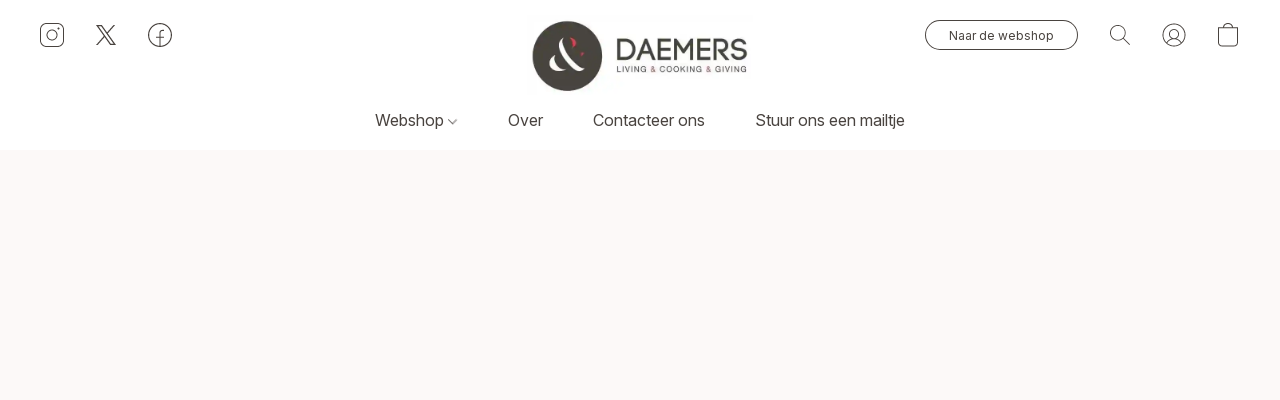

--- FILE ---
content_type: text/html;  charset=utf-8
request_url: https://www.daemers.be/products/ALESSI-aldo-rossi-koffiemaker-pers-8-cups-p394771370
body_size: 31753
content:

<!doctype html>
<html id="ecwid_html" lang="nl">
<head>
	<meta charset="utf-8">
	<meta name="viewport"
		  content="height=device-height, width=device-width, initial-scale=1.0, maximum-scale=5.0, minimum-scale=1.0, viewport-fit=cover"/>
	<meta name="referrer" content="origin"/>
	<meta name="generator" content="ec-instant-site"/>
	<meta name="chrome" content="nointentdetection">

	

    <title>ALESSI 'aldo rossi' koffiemaker pers 8 cups</title><meta property="og:title" content="ALESSI 'aldo rossi' koffiemaker pers 8 cups" data-vmid="og:title"><meta property="og:image" content="https://d2j6dbq0eux0bg.cloudfront.net/images/38162305/2558751818.jpg" data-vmid="og:image"><meta property="og:image:secure_url" content="https://d2j6dbq0eux0bg.cloudfront.net/images/38162305/2558751818.jpg" data-vmid="og:image:secure_url"><meta property="twitter:title" content="ALESSI 'aldo rossi' koffiemaker pers 8 cups" data-vmid="twitter:title"><meta property="twitter:image" content="https://d2j6dbq0eux0bg.cloudfront.net/images/38162305/2558751818.jpg" data-vmid="twitter:image"><meta property="og:locale" content="en_US" data-vmid="og:locale"><meta property="twitter:card" content="summary_large_image" data-vmid="twitter:card"><meta property="og:type" content="website" data-vmid="og:type"><meta property="og:site_name" content="Daemers Living & Cooking & Giving" data-vmid="og:site_name"><meta name="description" content="Ontwerper: Aldo Rossi Materiaal: RVS houder met glazen karaf 1L - goed voor max. 72cl koffie Afmetingen: H22cm x 9,8cm"><meta property="og:description" content="Ontwerper: Aldo Rossi Materiaal: RVS houder met glazen karaf 1L - goed voor max. 72cl koffie Afmetingen: H22cm x 9,8cm" data-vmid="og:description"><meta property="twitter:description" content="Ontwerper: Aldo Rossi Materiaal: RVS houder met glazen karaf 1L - goed voor max. 72cl koffie Afmetingen: H22cm x 9,8cm" data-vmid="twitter:description"><link href="https://www.daemers.be/products/ALESSI-aldo-rossi-koffiemaker-pers-8-cups-p394771370" hreflang="x-default" rel="alternate">

<link rel="manifest" href="/manifest.json" />
<meta name="theme-color" content="#FFFFFF" />
<meta http-equiv="x-dns-prefetch-control" content="on">

<link rel="preconnect" href="https://d34ikvsdm2rlij.cloudfront.net/vuega/static/2026/all" crossorigin/>
<link rel="dns-prefetch" href="https://d34ikvsdm2rlij.cloudfront.net/vuega/static/2026/all" crossorigin/>

<link rel="preconnect" href="//images.unsplash.com/" crossorigin/>
<link rel="dns-prefetch" href="//images.unsplash.com/" crossorigin/>

	<link rel="preconnect" href="https://dfvc2y3mjtc8v.cloudfront.net" crossorigin/>
	<link rel="dns-prefetch" href="https://dfvc2y3mjtc8v.cloudfront.net" crossorigin/>
	<link rel="preconnect" href="https://dhgf5mcbrms62.cloudfront.net" crossorigin/>
	<link rel="dns-prefetch" href="https://dhgf5mcbrms62.cloudfront.net" crossorigin/>
	<link rel="preconnect" href="https://d2gt4h1eeousrn.cloudfront.net" crossorigin/>
	<link rel="dns-prefetch" href="https://d2gt4h1eeousrn.cloudfront.net" crossorigin/>

<link rel="preconnect" href="//maps.googleapis.com" crossorigin/>
<link rel="dns-prefetch" href="//maps.googleapis.com" crossorigin/>

<meta property="og:url" content="https://www.daemers.be/products/ALESSI-aldo-rossi-koffiemaker-pers-8-cups-p394771370" />
    <style>@layer vuega-reset, base, components, utilities;</style><link rel="stylesheet" type="text/css" href="https://d34ikvsdm2rlij.cloudfront.net/vuega/static/2026/all/website/assets/website-l7ucqb3s.css" /><link rel="stylesheet" type="text/css" href="https://d34ikvsdm2rlij.cloudfront.net/vuega/static/2026/all/website/assets/HeaderTile-kxl9gblf.css" /><link rel="stylesheet" type="text/css" href="https://d34ikvsdm2rlij.cloudfront.net/vuega/static/2026/all/website/assets/style-coivxstf.css" /><link rel="stylesheet" type="text/css" href="https://d34ikvsdm2rlij.cloudfront.net/vuega/static/2026/all/website/assets/FooterTile-juq503vk.css" /><link rel="stylesheet" type="text/css" href="https://d34ikvsdm2rlij.cloudfront.net/vuega/static/2026/all/website/assets/InterFont-h91y70fa.css" /><link rel="stylesheet" type="text/css" href="https://d34ikvsdm2rlij.cloudfront.net/vuega/static/2026/all/website/assets/MontserratFont-4808z44a.css" />

<script>
	var viewportStyleEl = document.createElement('style');
	viewportStyleEl.appendChild(
		document.createTextNode(
			':root {' +
				'--vh: ' + window.innerHeight + ';' +
				'--vw: ' + window.innerWidth + ';' +
			'}'
		)
	);
	document.head.appendChild(viewportStyleEl);
</script>

		<script>
			var removeStaticIntervalId = setInterval(function () {
				if (typeof Ecwid !== "undefined") {
					var staticElement = document.querySelector('#static-html');
					if (staticElement && staticElement.parentNode) {
						staticElement.parentNode.removeChild(staticElement);
					}
					clearInterval(removeStaticIntervalId);
				}
			}, 100);
		</script>

        <script type="application/ld+json" data-hid="4b23fd9">{"@context":"http://schema.org/","@type":"Product","name":"ALESSI 'aldo rossi' koffiemaker pers 8 cups","image":[{"@type":"ImageObject","caption":"ALESSI 'aldo rossi' koffiemaker pers 8 cups","name":"ALESSI 'aldo rossi' koffiemaker pers 8 cups","description":"Ontwerper: Aldo Rossi Materiaal: RVS houder met glazen karaf 1L - goed voor max. 72cl koffie Afmetingen: H22cm x 9,8cm","url":"https://www.daemers.be/products/ALESSI-aldo-rossi-koffiemaker-pers-8-cups-p394771370","contentUrl":"https://d2j6dbq0eux0bg.cloudfront.net/images/38162305/2558751817.jpg","width":702,"height":1125,"thumbnail":{"@type":"ImageObject","caption":"ALESSI 'aldo rossi' koffiemaker pers 8 cups","url":"https://www.daemers.be/products/ALESSI-aldo-rossi-koffiemaker-pers-8-cups-p394771370","contentUrl":"https://d2j6dbq0eux0bg.cloudfront.net/images/38162305/2558751819.jpg","width":250,"height":400},"thumbnailUrl":"https://d2j6dbq0eux0bg.cloudfront.net/images/38162305/2558751819.jpg"}],"description":"Ontwerper: Aldo Rossi Materiaal: RVS houder met glazen karaf 1L - goed voor max. 72cl koffie Afmetingen: H22cm x 9,8cm","sku":"9094/8","offers":{"@type":"Offer","priceCurrency":"EUR","price":"155.0","priceSpecification":{"@type":"PriceSpecification","price":"155.0","priceCurrency":"EUR","valueAddedTaxIncluded":true},"url":"https://www.daemers.be/products/ALESSI-aldo-rossi-koffiemaker-pers-8-cups-p394771370","itemCondition":"http://schema.org/NewCondition","availability":"http://schema.org/InStock","seller":{"@type":"Organization","name":"Daemers Living & Cooking & Giving"}}}</script>

		<link rel="canonical" href="https://www.daemers.be/products/ALESSI-aldo-rossi-koffiemaker-pers-8-cups-p394771370"/>


    
</head>
<body id="ecwid_body"
	  class="starter-site disable-ecwid-loader">
<!-- Google Tag Manager -->
<!-- Not Configured -->
<!-- End Google Tag Manager -->
<script>
	showStore = true;
</script>
<script>
	window.assetsBaseUrl = "https://d34ikvsdm2rlij.cloudfront.net/vuega/static/2026/all/";
	window.initialState = "{\"context\":{\"previewMode\":false,\"isTemplatePreviewMode\":false,\"isStyleSettingsPreviewMode\":false,\"isStyleSettingsOnboardingPreviewMode\":false,\"ssrRendered\":true,\"fromAdmin\":false,\"bucketUrls\":{\"au-syd\":\"https://dfvc2y3mjtc8v.cloudfront.net\",\"us-vir\":\"https://dhgf5mcbrms62.cloudfront.net\",\"eu-fra\":\"https://d2gt4h1eeousrn.cloudfront.net\"},\"heapScriptUrl\":\"https://d1tqsoh7s4xjz9.cloudfront.net/v2/i.min.js\",\"heapDomain\":\"https://ecomm.events\",\"page\":\"STORE\",\"appJsUrls\":[],\"appCssUrls\":[],\"appsPublicTokens\":{},\"appsPublicConfigs\":{},\"editSiteUrl\":\"https://my.kmoshops.be/edit-starter-site?ownerid=38162305&lang=nl&from_admin\",\"subscriptionData\":{\"channelId\":\"jkmoshops_tr\",\"channelType\":\"RESELLER\",\"isPaid\":true,\"isAllowNewCookieBanner\":true,\"maxPageNumber\":10,\"isMultilingualStoreFeatureEnabled\":true,\"isAdvancedDiscountsFeatureAvailable\":true,\"isBasicEcommerceFeatureEnabled\":true,\"siteMode\":\"ECOMMERCE\",\"isRichTextEditorEnabled\":true,\"isTemplateMarketFeatureEnabled\":false,\"isCustomCodeFeatureEnabled\":true,\"isAccessToControlPanel\":true,\"isStorefrontAgeConfirmationFeatureEnabled\":true,\"isAiSectionGenerationFeatureEnabled\":true,\"siteSnapshotAutosavingIntervalMinutes\":45,\"planName\":\"KMOSHOPS_PROFESSIONAL_2500_AM1\",\"planPeriod\":\"monthly\",\"isInstantSiteBrandingFooterEnabled\":false,\"isNewSystemSettingsFeatureEnabled\":false,\"isNewSystemSettingsUiFeatureEnabled\":true,\"isShowUpgradeBanner\":false,\"isInstantSiteV2BlogFeatureEnabled\":false},\"isHighPriorityLoadAssigned\":false,\"dataDogRumSettings\":{\"applicationId\":\"c44928be-5327-4643-86ca-bd00b67c66cb\",\"clientToken\":\"pub9dbf33e28dc152b76bde3d2999dfd2a0\",\"site\":\"us5.datadoghq.com\",\"service\":\"vuega-site-prod\",\"env\":\"prod\",\"version\":\"2026-1271-ge52c7a7cfc2dce\",\"sessionSampleRate\":0.01,\"defaultPrivacyLevel\":\"mask-user-input\"},\"siteId\":38162305,\"serviceUrl\":\"https://vuega.ecwid.com\",\"clientIp\":\"18.220.157.109\",\"useStorefrontSSR\":false},\"page\":{\"pageList\":[{\"pageId\":\"home\",\"title\":\"Home\",\"urlPath\":\"/\",\"visible\":true,\"visibleHeader\":true,\"visibleFooter\":true,\"indexed\":true,\"tileIds\":[\"global\",\"gdpr-banner\",\"header-JD7mSp\",\"cover-Fvw5gv\",\"text-v4YB6S\",\"products-SdR74p\",\"image-text-rta8qF\",\"location-bzmQo9\",\"footer-iXue55\"],\"createdTimestamp\":1698821370708},{\"pageId\":\"products\",\"title\":\"Storefront\",\"urlPath\":\"/products\",\"visible\":true,\"visibleHeader\":true,\"visibleFooter\":true,\"indexed\":true,\"tileIds\":[\"product-details\"],\"createdTimestamp\":1698821370720},{\"pageId\":\"category\",\"title\":\"Category\",\"urlPath\":\"/category\",\"visible\":true,\"visibleHeader\":true,\"visibleFooter\":true,\"visibleAnnouncementBar\":true,\"indexed\":true,\"tileIds\":[\"storefront-category\"],\"createdTimestamp\":1760629679961},{\"pageId\":\"product\",\"title\":\"Product\",\"urlPath\":\"/product\",\"visible\":true,\"visibleHeader\":true,\"visibleFooter\":true,\"visibleAnnouncementBar\":true,\"indexed\":true,\"tileIds\":[\"storefront-product\"],\"createdTimestamp\":1760629680322}],\"pageSettings\":{\"tilesVisibility\":{\"visibleAnnouncementBar\":true,\"visibleHeader\":true,\"visibleFooter\":true},\"pageType\":\"STORE\"}},\"base\":{\"playingVideosInWebsite\":[],\"burgerMenuOpened\":false,\"searchPanelOpened\":false,\"visibleTranslationLanguages\":[\"nl\"],\"sideBarType\":\"\",\"isFullPreviewEnabled\":false,\"menuOpenIds\":{},\"menuOpenRequestedByTile\":{}},\"translation\":{\"websiteTranslations\":{\"Block.FeaturedProduct.Blank.title\":\"Productnaam\",\"Language.id\":\"Indonesisch\",\"ADA.Favorites\":\"Ga naar uw favorieten\",\"Block.EmbedCustomCode.Blank.placeholder\":\"Wijzigingen worden weergegeven wanneer de site wordt gepubliceerd\",\"Language.tr_iso\":\"TR\",\"Language.zh_CN\":\"Chinees vereenvoudigd\",\"Footer.CookieSettings\":\"Cookie-instellingen\",\"SocialIcon.apple_music.title\":\"Apple Music\",\"Language.hu\":\"Hongaars\",\"Dialog.TrackingConsent.AcceptAll.button\":\"Alle cookies accepteren\",\"Language.hr\":\"Kroatisch\",\"Language.zh_TW\":\"Chinees traditioneel\",\"Block.Video.Content.VideoUploaded.Title.ADA.context\":\"Weergeefbare titel van deze video is {title}\",\"Language.hy\":\"Armeens\",\"SocialIcon.linkedin.title\":\"LinkedIn\",\"Language.cs_iso\":\"CS\",\"Footer.CookieSettings.ADA.context\":\"Geavanceerde cookie-instellingen openen in een nieuw tabblad\",\"Footer.PoweredByLightspeed\":\"Powered by Lightspeed\",\"SocialIcon.twitter.title\":\"X (voorheen Twitter)\",\"Footer.CookieSettings.Analytics\":\"Analytische en essentiële cookies toestaan\",\"Footer.ReportAbuse\":\"Rapporteer misbruik\",\"Block.Video.Content.VideoUpload.Blank.placeholder\":\"Uw video wordt hier weergegeven\",\"Dialog.TrackingConsent.description_vol2\":\"We gebruiken cookies en soortgelijke technologieën om uw voorkeuren te onthouden, de effectiviteit van onze campagnes te meten en gedepersonaliseerde gegevens te analyseren voor het verbeteren van de prestaties van onze site. Als u kiest voor \\\"Accepteren\\\", stemt u in met het gebruik van alle cookies. Klik op \\\"Instellingen voor Cookies\\\" om uw voorkeuren in te stellen. U kunt de voorkeuren voor cookies op elk moment wijzigen door onderin de site te klikken op Mijn Account → Toestemming voor cookies.\",\"NavigationMenu.Account\":\"Mijn account\",\"SocialIcon.instagram.title\":\"Instagram\",\"SEO.StoreTitle\":\"Producten\",\"Location.GetDirections.action\":\"Routebeschrijving\",\"Language.ca_iso\":\"CA\",\"Pricing.NameYourPrice\":\"Gratis of eigen prijs\",\"Dialog.TrackingConsent.Settings.Selected.button\":\"Selectie toestaan\",\"ContactForm.EmailField.error_invalid\":\"Ongeldige notatie van e-mailadres\",\"Block.CategoryCollection.Blank.placeholder\":\"Uw categorie wordt hier weergegeven\",\"ContactForm.Submit.error\":\"Kon het bericht niet verzenden. Probeer het later opnieuw.\",\"Language.fi_iso\":\"FI\",\"Language.is\":\"IJslands\",\"Language.zh_CN_iso\":\"ZH (CN)\",\"ProductDetails.badge.preorder\":\"Vooruitbestellen\",\"Language.it\":\"Italiaans\",\"Language.no_iso\":\"NO\",\"Language.zh\":\"Chinees vereenvoudigd\",\"Language.de_CH_iso\":\"DE (CH)\",\"Block.ContactInfo.Email.button\":\"E-mail ons\",\"CommonLabel.NextTab.Icon.ADA.context\":\"Schakelen naar tabblad {count} van {countAll}\",\"CommonLabel.PrevSlideArrow.Button.ADA.context\":\"Naar volgende dia\",\"Header.Menu.Close.action\":\"Sluiten\",\"Language.ja\":\"Japans\",\"OutOfStock.label\":\"Niet op voorraad\",\"Common.FreeShipping.text\":\"Gratis\",\"ADA.Search.duplicate\":\"Zoeken op website\",\"Dialog.TrackingConsent.Settings.OnlyEssential.button\":\"Alleen essentiële toestaan\",\"Language.he_iso\":\"HE\",\"Language.gl\":\"Galicisch\",\"Language.es_iso\":\"ES\",\"Language.fr\":\"Frans\",\"Footer.PoweredBy.wl_safe\":\"Powered by {brand}\",\"ADA.Menu.Mobile\":\"Menu website\",\"Block.FeaturedProduct.DemoContent.Price\":\"199,99\",\"CommonLabel.SkipToMainContent.Button.ADA.context\":\"Doorgaan naar hoofdinhoud\",\"Mail.AbuseReport.body\":\"SID {storeId}, {storeUrl}\",\"ADA.Cart\":\"Ga naar winkelwagen\",\"Language.mn_iso\":\"MN\",\"ShowAllProducts.Button\":\"Alle producten weergeven\",\"ContactsWidget.OpenMessenger.Browser.button\":\"Openen in browser\",\"Dialog.TrackingConsent.description.duplicate\":\"We gebruiken cookies en soortgelijke technologieën om uw voorkeuren te onthouden en ervoor te zorgen dat u blijft aangemeld (\\\"essentiële\\\" cookies), en om de effectiviteit van onze campagnes te meten en gedepersonaliseerde gegevens te analyseren voor het verbeteren van de prestaties van onze site (\\\"niet-essentiële\\\" cookies). Als u kiest voor \\\"Accepteer alleen essentiële cookies\\\", stemt u in met het gebruik van alleen technisch noodzakelijke cookies. Door \\\"Accepteer alle cookies\\\" te kiezen, stemt u in met het gebruik van alle cookies. U kunt de voorkeuren voor cookies op elk moment wijzigen door onderin de site te klikken op \\\"Cookie-instellingen\\\". \",\"Language.mr_iso\":\"MR\",\"Language.he\":\"Hebreeuws\",\"Language.lt_iso\":\"LT\",\"Language.nl_iso\":\"NL\",\"Language.ro_iso\":\"RO\",\"SoldOut.label\":\"Uitverkocht\",\"Footer.PoweredBy.ADA.context\":\"Informatie over de websitebouwer openen in een nieuw tabblad\",\"EmptyState.RootCategories.title\":\"Uw hoofdcategorieën worden hier getoond\",\"ProductDetails.Preorder.button\":\"Vooruitbestellen\",\"Language.id_iso\":\"ID\",\"NavigationMenu.ProductSearch\":\"Producten zoeken\",\"Legal.IncludedTaxList\":\"Prijs incl.\",\"Block.CategoryCollection.ProductNumber.Many\":\"{productCount} producten\",\"Block.ContactInfo.WhatsApp.button\":\"Chat op WhatsApp\",\"Location.Map.NoCookieConsent.action\":\"Accepteer cookies\",\"Dialog.TrackingConsent.ViewPolicy.ADA.context\":\"Meer informatie over het privacybeleid in een nieuw tabblad\",\"SocialIcon.facebook.title\":\"Facebook\",\"Block.Video.VideoUpload.Preview\":\"Uw video\",\"ADA.Search\":\"Zoeken op website\",\"Language.mn\":\"Mongools\",\"Language.mk\":\"Macedonisch\",\"SocialIcon.viber.title\":\"Viber\",\"Language.lv_iso\":\"LV\",\"CommonLabel.NextSlideArrow.Button.ADA.context\":\"Naar volgende dia\",\"SocialIcon.line.title\":\"Line\",\"Language.mr\":\"Marathi\",\"Language.ko_iso\":\"KO\",\"Language.gl_iso\":\"GL\",\"Language.fil_iso\":\"FIL\",\"Language.ms\":\"Maleisisch\",\"Language.ru_iso\":\"RU\",\"Block.CategoryProducts.WebSiteContent.Price\":\"Beschikbaar:\",\"Dialog.TrackingConsent.title\":\"Privacy verklaring\",\"Language.lv\":\"Lets\",\"Language.th_iso\":\"TH\",\"NavigationMenu.More\":\"Meer…\",\"ADA.Search.placeholder\":\"Voer hier uw zoekopdracht in\",\"Block.FeaturedProduct.Blank.placeholder\":\"Uw product wordt hier weergegeven\",\"Dialog.Showroom.TrackingConsent.Settings.Analytics.description\":\"Toestemming voor cookies die worden gebruikt voor analyses, zoals Google Analytics en de interne statistieken van de website.\",\"Language.de_iso\":\"DE\",\"Dialog.TrackingConsent.AcceptEssential.button\":\"Alleen essentiële cookies accepteren\",\"ProductList.lowest_price_days_few\":\"Laagste prijs in {count} dagen: {price}\",\"SocialIcon.wechat.title\":\"WeChat\",\"Footer.CookieSettings.accept\":\"Cookies toestaan\",\"Language.is_iso\":\"IS\",\"SocialIcon.threads.title\":\"Threads\",\"SocialIcon.whatsapp.title\":\"WhatsApp\",\"Language.el_iso\":\"EL\",\"Legal.TaxExemptBusiness.DE\":\"Btw wordt niet in rekening gebracht (kleine ondernemer § 19 UStG)\",\"ProductList.lowest_price_days_other\":\"Laagste prijs in {count} dagen: {price}\",\"Language.no\":\"Noors\",\"NavigationMenu.Cart\":\"Winkelmandje\",\"CustomerReviews.Image.Close.Button.ADA.context\":\"Klantbeoordelingsafbeelding sluiten\",\"Language.nl\":\"Nederlands\",\"Block.LogoGallery.Content.Blank.placeholder\":\"Uw logo wordt hier weergegeven\",\"Language.ar_iso\":\"AR\",\"ADA.Cart.duplicate\":\"Ga naar uw winkelwagen\",\"Language.eu_iso\":\"EU\",\"Language.fr_CA\":\"Frans (Canada)\",\"Language.sl_iso\":\"SL\",\"ProductList.lowest_price_days_many\":\"Laagste prijs in {count} dagen: {price}\",\"Header.Brands.PopularBrands\":\"Populaire merken\",\"ViewProduct.Showroom.button\":\"Product weergeven\",\"CatalogPage.CompositeProduct.Savings.ribbon\":\"Bespaar {discount}% op de bundel\",\"Language.pt_iso\":\"PT\",\"Block.FeaturedProduct.Blank.description\":\"Beschrijf wat uw product bijzonder maakt. Concentreer u op de essentie en laat een accentfoto de details vertellen.\",\"Language.be_iso\":\"BE\",\"Language.ja_iso\":\"JA\",\"Language.ko\":\"Koreaans\",\"Language.da_iso\":\"DA\",\"ADA.Mail.Showroom\":\"Neem contact op met het bedrijf via e-mail\",\"ProductDetails.Ribbon.sample\":\"Voorbeeldproduct\",\"Header.Cart\":\"Winkelwagen\",\"Mail.AbuseReport.Showroom.subject\":\"Klacht tegen website: ID {storeId}\",\"Block.HiddenSection.label\":\"Verborgen sectie\",\"SocialIcon.spotify.title\":\"Spotify\",\"Language.pt_BR\":\"Portugees Braziliaans\",\"Dialog.TrackingConsent.description_new\":\"We gebruiken cookies en soortgelijke technologieën om uw voorkeuren te onthouden en ervoor te zorgen dat u blijft aangemeld (\\\"essentiële\\\" cookies) en om de effectiviteit van onze campagnes te meten en gedepersonaliseerde gegevens te analyseren voor het verbeteren van de prestaties van onze site (\\\"niet-essentiële\\\" cookies). Als u kiest voor \\\"Alle cookies accepteren\\\", stemt u in met het gebruik van alle cookies. Klik op \\\"Instellingen voor Cookies\\\" om uw voorkeuren in te stellen. U kunt de voorkeuren voor cookies op elk moment wijzigen door onderin de site te klikken op Mijn Account → Toestemming voor cookies.\",\"Language.et_iso\":\"ET\",\"SitePreviewBanner.title\":\"Voorbeeld van uw site\",\"ContactsWidget.OpenMessenger.Mobile.button\":\"Mobiele app openen\",\"Dialog.TrackingConsent.Settings.Essential.description\":\"Verplichte websitecookies, zoals beveiligingscookies. De toestemming voor essentiële cookies kan niet worden ingetrokken.\",\"ADA.Search.placeholder.duplicate\":\"Voer hier in wat u zoekt\",\"Language.ka\":\"Georgisch\",\"CommonLabels.Decline.button\":\"Afwijzen\",\"SocialIcon.twitch.title\":\"Twitch\",\"Block.CategoryProducts.Ribbon.Product.placeholder\":\"Lint\",\"ADA.Account\":\"Ga naar uw account\",\"Block.ContactInfo.Phone.button\":\"Bel ons\",\"CategoryProducts.Slider.FirstDash.ADA.context\":\"Naar begin van productenlijst\",\"CommonLabels.Accept.button\":\"Accepteren\",\"Language.lt\":\"Litouws\",\"Language.hr_iso\":\"HR\",\"Legal.ShippingCostTerms\":\"Verzendkosten\",\"Legal.ShippingExclusivePrice\":\"Exclusief verzendingskosten\",\"Location.Map.Shown.ADA.context\":\"Kaart met een locatiespeld\",\"Block.ContactInfo.Facebook.button\":\"Chat op Facebook\",\"Language.sq_iso\":\"SQ\",\"Legal.TaxExemptBusiness.AT\":\"Btw wordt niet in rekening gebracht (kleine ondernemer § 6 UStG)\",\"ADA.Phone.Showroom\":\"Bel het telefoonnummer van het bedrijf\",\"Dialog.TrackingConsent.AboutUs.action\":\"Meer informatie over ons\",\"Header.Phone\":\"Telefoonnummer\",\"Common.ExcludingShipping.text\":\"Excl.\",\"Dialog.TrackingConsent.AboutUs.ADA.context\":\"Meer informatie over de winkel in een nieuw tabblad\",\"SocialIcon.youtube.title\":\"YouTube\",\"ADA.Mail.duplicate\":\"Schrijf een e-mail naar de winkel\",\"AgeConfirmation.DefaultText.description\":\"Om deze website te bekijken, moet u bevestigen dat u de wettelijke leeftijd hebt bereikt.\",\"Footer.CookieSettings.Personalization\":\"Personaliserings- en essentiële cookies toestaan\",\"Language.zh_iso\":\"ZH\",\"ContactForm.Submit.success\":\"Uw bericht is verzonden\",\"Location.Map.NoCookieConsent.description\":\"Om de kaart te kunnen bekijken, moet u instemmen met het gebruik van cookies\",\"Header.Search.placeholder\":\"Zoeken\",\"Language.sk_iso\":\"SK\",\"Mail.AbuseReport.Showroom.body\":\"ID {storeId}, {storeUrl}\",\"Test_ECWID_117315\":\"Test_ECWID_117315\",\"Block.ContactInfo.Viber.button\":\"Chat op Viber\",\"Dialog.TrackingConsent.Settings.Accept.button\":\"Accepteren\",\"Dialog.TrackingConsent.Settings.Personalization.description\":\"Toestemming voor cookies die instellingen onthouden om de bezoekerservaring te verbeteren. Bijvoorbeeld: een indicatie dat u een pop-upvenster heeft afgewezen.\",\"AgeConfirmation.DefaultText.Confirm.button\":\"Ik ben 21 of ouder\",\"Location.Map.NoCookieConsent\":\"Google Maps gebruikt cookies om interactieve kaarten te laden en uw voorkeuren te onthouden. Om de kaart te kunnen bekijken, moet u instemmen met het gebruik van cookies.\",\"Location.Map.NoCookieConsent.more_info\":\"Meer informatie over het gebruik van cookies:\",\"SocialIcon.messenger.title\":\"Facebook Messenger\",\"Header.Menu\":\"Menu\",\"SocialIcon.vkontakte.title\":\"VK\",\"Language.de_CH\":\"Duits (Zwitserland)\",\"Language.ro\":\"Roemeens\",\"Dialog.TrackingConsent.description\":\"We gebruiken cookies en soortgelijke technologieën om uw voorkeuren te onthouden en ervoor te zorgen dat u blijft aangemeld (\\\"essentiële\\\" cookies), en om de effectiviteit van onze campagnes te meten en gedepersonaliseerde gegevens te analyseren voor het verbeteren van de prestaties van onze site (\\\"niet-essentiële\\\" cookies). Als u kiest voor \\\"Accepteer alleen essentiële cookies\\\", stemt u in met het gebruik van alleen technisch noodzakelijke cookies. Door \\\"Accepteer alle cookies\\\" te kiezen, stemt u in met het gebruik van alle cookies. U kunt de voorkeuren voor cookies op elk moment wijzigen door onderin de site te klikken op \\\"Cookie-instellingen\\\".\",\"Mail.AbuseReport.subject\":\"Klacht tegen winkel: SID {storeId}\",\"Block.ContactInfo.Telegram.button\":\"Chat op Telegram\",\"Language.bg\":\"Bulgaars\",\"Footer.Language\":\"Taal:\",\"Language.be\":\"Wit-Russische\",\"Language.ru\":\"Russisch\",\"Block.ContactInfo.WeChat.button\":\"Chat op WeChat\",\"Language.sv_iso\":\"SV\",\"Language.ms_iso\":\"MS\",\"Language.ar\":\"Arabisch\",\"AgeConfirmation.DefaultText.title\":\"Bent u 21 jaar of ouder?\",\"ADA.GoogleMap.duplicate\":\"Locatie op Google Maps\",\"ContactForm.PhoneField.error_invalid\":\"Ongeldige notatie van telefoonnummer\",\"Language.fr_iso\":\"FR\",\"Location.Map.Background.ADA.context\":\"Hier wordt de kaart weergegeven wanneer cookies worden geaccepteerd\",\"SocialIcon.snapchat.title\":\"Snapchat\",\"Subscriptions.SubscribeAndSave.ribbon\":\"Abonneer u en bespaar {discount}%\",\"Footer.EcwidByLightspeed\":\"Ecwid by Lightspeed\",\"Block.ContactInfo.Line.button\":\"Chat op Line\",\"ContactForm.Submit.in_progress\":\"Verzenden\",\"Dialog.TrackingConsent.Settings.Personalization\":\"Personalisering\",\"Language.uk_iso\":\"UA\",\"Block.Video.Content.VideoUpload.SupportedPlatforms.placeholder\":\"Ondersteunde platformen\",\"Dialog.TrackingConsent.Settings.Analytics.description\":\"Toestemming voor cookies die worden gebruikt voor analyses, zoals Google Analytics en de interne statistieken van de winkel.\",\"SocialIcon.telegram.title\":\"Telegram\",\"BuyNow.button\":\"Koop nu\",\"Language.zh_TW_iso\":\"ZH (TW)\",\"CustomerReviews.ReadMore.button\":\"Meer lezen\",\"CatalogPage.CompositeProduct.ribbon\":\"Bundel van {count}\",\"Header.Email\":\"E-mailadres\",\"Language.it_iso\":\"IT\",\"Language.pl\":\"Pools\",\"Language.sr_iso\":\"SR\",\"Header.Account\":\"Mijn account\",\"ADA.Phone\":\"Bel het telefoonnummer van de winkel\",\"CustomerReviews.Image.Open.Button.ADA.context\":\"Klantbeoordelingsafbeelding openen in een nieuw tabblad\",\"EmptyState.FeaturedProducts.title\":\"Uw uitgelichte producten worden hier getoond\",\"Header.Search\":\"Zoeken\",\"Language.es_419\":\"Spaans (Latijns-Amerika)\",\"MobileView.Preview.Section.title\":\"Gedeelte:\",\"Language.pt\":\"Portugees\",\"Notice.TrackingConsent.CookieSettings.ADA.context\":\"Geavanceerde cookie-instellingen openen\",\"Cover.NextTab.Icon.ADA.context\":\"Naar volgende onderdeel bladeren\",\"FooterHeader.SiteLanguage.Dropdown.ADA.context\":\"Taal van website wijzigen\",\"ContactForm.RequiredField.error\":\"Dit veld mag niet leeg zijn\",\"CommonLabel.NextSlideMarker.Button.ADA.context\":\"Naar dia {count} van {countAll}\",\"EmptyState.RootCategories.Cards.placeholder\":\"Categorienaam\",\"Language.vi_iso\":\"VI\",\"Dialog.TrackingConsent.Settings.button\":\"Cookie-instellingen\",\"Language.ka_iso\":\"KA\",\"Location.Map.NoCookieConsent.title\":\"Google Maps gebruikt cookies om interactieve kaarten te laden en uw voorkeuren te onthouden.\",\"Language.es_419_iso\":\"ES (LA)\",\"Language.mk_iso\":\"MK\",\"CategoryProducts.Slider.ThirdDash.ADA.context\":\"Naar eind van productenlijst\",\"NavigationMenu.AllCategories\":\"Alle categorieën\",\"Language.en\":\"Engels\",\"Language.el\":\"Grieks\",\"AgeConfirmation.DefaultText.Deny.button\":\"Ik ben jonger dan 21\",\"Language.fr_CA_iso\":\"FR (CA)\",\"Language.fil\":\"Filipijns\",\"Language.uk\":\"Oekraïens\",\"Dialog.TrackingConsent.Settings.Essential\":\"Essentieel (altijd toegestaan)\",\"Language.cy_iso\":\"CY\",\"Common.ShippingCosts.link\":\"verzending\",\"Language.fa\":\"Perzisch\",\"Language.hu_iso\":\"HU\",\"ProductList.lowest_price_days_one\":\"Laagste prijs in {count} dag: {price}\",\"Language.fa_iso\":\"FA\",\"Language.fi\":\"Fins\",\"OnSale.label\":\"Aanbieding\",\"ADA.Mail\":\"Schrijf een e-mail naar de winkel\",\"SkipToMainContent.Button\":\"Doorgaan naar hoofdinhoud\",\"Language.pl_iso\":\"PL\",\"SitePreviewBanner.Edit.button\":\"Site bewerken\",\"Language.eu\":\"Baskisch\",\"Block.Video.Content.VideoUploaded.Author.Button.ADA.context\":\"Weergeefbare auteur van deze video is {name}\",\"Language.es\":\"Spaans\",\"SocialIcon.discord.title\":\"Discord\",\"ContactForm.RequiredField.label\":\"Verplicht veld\",\"Header.ViewAll\":\"Alles bekijken\",\"Language.et\":\"Estlands\",\"Block.CategoryCollection.ProductNumber.plural\":\"Producten: {number}\",\"Block.ContactInfo.iMessage.button\":\"Stuur een iMessage\",\"Dialog.TrackingConsent.ViewPolicy.action\":\"Meer informatie in ons Privacybeleid\",\"Language.en_iso\":\"EN\",\"Language.vi\":\"Vietnamees\",\"SocialIcon.yelp.title\":\"Yelp!\",\"Footer.CookieSettings.decline\":\"Cookies niet toestaan, tenzij technisch nodig\",\"Subscriptions.FirstPayment\":\"Eerste betaling: {amount}\",\"Block.Video.Content.VideoUploaded.Play.Button.ADA.context\":\"Video afspelen\",\"Block.Video.VideoUpload.Preview2\":\"Video 2\",\"Block.Video.VideoUpload.Preview3\":\"Video 3\",\"Footer.PoweredBy\":\"Gemaakt met\",\"Block.Video.VideoUpload.Preview4\":\"Video 4\",\"Language.ca\":\"Catalaans\",\"Language.sq\":\"Albanees\",\"Language.sr\":\"Servisch\",\"CustomerReviews.StarRating.ADA.context\":\"Sterrenbeoordeling door de klant is {count} van {countAll}\",\"ProductDetails.CompositeProduct.ribbon\":\"Bundel van {count}\",\"Language.sv\":\"Zweeds\",\"ADA.Phone.duplicate\":\"Bel het telefoonnummer van de winkel\",\"Block.CategoryProducts.Blank.Product.placeholder\":\"Uw product wordt hier weergegeven\",\"ProductList.lowest_price_days_two\":\"Laagste prijs in {count} dagen: {price}\",\"Header.Favorites\":\"Favorieten\",\"Dialog.TrackingConsent.Settings.Analytics\":\"Analyses\",\"Language.hy_iso\":\"HY\",\"SocialIcon.tiktok.title\":\"TikTok\",\"Language.sk\":\"Slowaaks\",\"Language.sl\":\"Sloveens\",\"ADA.GoogleMap\":\"Locatie op Google Maps\",\"CategoryProducts.Slider.SecondDash.ADA.context\":\"Naar midden van productenlijst\",\"Block.Video.VideoUpload.Preview1\":\"Video 1\",\"Language.bg_iso\":\"BG\",\"EmptyState.FeaturedProducts.Cards.placeholder\":\"Productnaam\",\"Dialog.Showroom.TrackingConsent.AboutUs.ADA.context\":\"Meer informatie over de website in een nieuw tabblad\",\"Language.da\":\"Deens\",\"Language.de\":\"Duits\",\"Language.tr\":\"Turks\",\"Dialog.TrackingConsent.Settings.Decline.button\":\"Afwijzen\",\"Footer.ReportAbuse.ADA.context\":\"Misbruik melden in een nieuw tabblad\",\"ProductList.lowest_price\":\"Laagste prijs in 30 dagen: {price}\",\"ProductDetails.SKU\":\"SKU: {Identifier}\",\"Block.ContactInfo.BusinessLocation.button\":\"Bekijk bedrijfslocatie\",\"Block.CategoryCollection.ProductNumber.One\":\"1 product\",\"Language.cs\":\"Tsjechisch\",\"SocialIcon.pinterest.title\":\"Pinterest\",\"Language.pt_BR_iso\":\"PT (BR)\",\"Language.th\":\"Thais\",\"Block.ContactInfo.Instagram.button\":\"Chat op Instagram\",\"Language.cy\":\"Welsh\"},\"languageTranslations\":{\"nl\":{\"Language.en\":\"Engels\",\"Language.nl\":\"Nederlands\"},\"en\":{\"Language.en\":\"English\",\"Language.nl\":\"Dutch\"}}},\"profile\":{\"profile\":{\"siteId\":38162305,\"locale\":\"nl\",\"storeName\":\"Daemers Living & Cooking & Giving\",\"tracking\":{\"heapEnabled\":true},\"countryCode\":\"BE\",\"storeClosed\":false,\"storeSuspended\":false,\"hideSitePublishedModal\":false,\"isTemplateSite\":false,\"siteUrl\":\"https://www.daemers.be\",\"hideEcwidLinks\":true,\"enabledLanguages\":[\"nl\"],\"enableIps\":[\"\"],\"latestPublishTimestamp\":1767454454,\"createdTimestamp\":1646922155,\"previewTemplateInsideEditor\":false,\"editorLightModeEnabled\":true,\"featureFlags\":{\"isPagesEnabled\":true,\"siteMode\":\"ECOMMERCE\",\"siteDisplayCondition\":\"DEFAULT\",\"isBasicEcommerceEnabled\":true,\"isNewSystemSettingsEnabled\":false,\"isNewSystemSettingsUIEnabled\":true,\"isNewSystemSettingsOnboardingUIEnabled\":false,\"isRichTextEditorEnabled\":true,\"isTemplateMarketFeatureEnabled\":false,\"isCustomCodeFeatureEnabled\":true,\"instantSiteSectionFeedbackUrl\":\"\",\"isMenuItemBrandsDropdownEnabled\":true,\"isStorefrontAgeConfirmationFeatureEnabled\":true,\"isStorefrontCustomizationEnabled\":true,\"isInstantSiteBrandingFooterEnabled\":false,\"isTextsAiGenEnabledForTextTile\":false,\"isTextsAiGenEnabledForImageTextTile\":false,\"isTextsAiGenEnabledForCoverTile\":false,\"isShowUpgradeBanner\":false,\"isInstantSiteV2BlogFeatureEnabled\":false,\"isAiAssistantEnabled\":false},\"isDraftChanged\":false}},\"tile\":{\"tileList\":[{\"content\":{\"logo\":{\"type\":\"IMAGE\",\"text\":\"DAEMERS LIVING & COOKING & GIVING\",\"image\":{\"bucket\":\"eu-fra\",\"borderInfo\":{\"homogeneity\":true,\"color\":{\"r\":255,\"g\":255,\"b\":255,\"a\":255}},\"set\":{\"webp-600x600\":{\"url\":\"38162305/header-JD7mSp/bk1Al87-600x600.webp\",\"width\":600,\"height\":212},\"cropped-default-100x200\":{\"url\":\"38162305/header-JD7mSp/bk1Al87-100x200.jpg\",\"width\":100,\"height\":200},\"default-200x200\":{\"url\":\"38162305/header-JD7mSp/bk1Al87-200x200.jpg\",\"width\":566,\"height\":200},\"default-600x600\":{\"url\":\"38162305/header-JD7mSp/bk1Al87-600x600.jpg\",\"width\":600,\"height\":212},\"cropped-default-1000x2000\":{\"url\":\"38162305/header-JD7mSp/bk1Al87-1000x2000.jpg\",\"width\":106,\"height\":212},\"cropped-webp-100x200\":{\"url\":\"38162305/header-JD7mSp/bk1Al87-100x200.webp\",\"width\":100,\"height\":200},\"webp-200x200\":{\"url\":\"38162305/header-JD7mSp/bk1Al87-200x200.webp\",\"width\":566,\"height\":200},\"cropped-webp-500x1000\":{\"url\":\"38162305/header-JD7mSp/bk1Al87-500x1000.webp\",\"width\":106,\"height\":212},\"default-1200x1200\":{\"url\":\"38162305/header-JD7mSp/bk1Al87-1200x1200.jpg\",\"width\":600,\"height\":212},\"cropped-default-500x1000\":{\"url\":\"38162305/header-JD7mSp/bk1Al87-500x1000.jpg\",\"width\":106,\"height\":212},\"webp-2000x2000\":{\"url\":\"38162305/header-JD7mSp/bk1Al87-2000x2000.webp\",\"width\":600,\"height\":212},\"default-2000x2000\":{\"url\":\"38162305/header-JD7mSp/bk1Al87-2000x2000.jpg\",\"width\":600,\"height\":212},\"webp-1200x1200\":{\"url\":\"38162305/header-JD7mSp/bk1Al87-1200x1200.webp\",\"width\":600,\"height\":212},\"cropped-webp-1000x2000\":{\"url\":\"38162305/header-JD7mSp/bk1Al87-1000x2000.webp\",\"width\":106,\"height\":212}}}},\"menu\":{\"items\":[{\"id\":\"h0001\",\"title\":\"Webshop\",\"type\":\"GO_TO_STORE\"},{\"id\":\"h0002\",\"title\":\"Over\",\"type\":\"SCROLL_TO_TILE\",\"tileIdForScroll\":\"image-text-rta8qF\"},{\"id\":\"h0004\",\"title\":\"Contacteer ons\",\"type\":\"SCROLL_TO_TILE\",\"tileIdForScroll\":\"location-bzmQo9\"},{\"id\":\"F-vk9\",\"title\":\"Stuur ons een mailtje\",\"type\":\"MAIL_LINK\",\"email\":\"INFO@DAEMERS.BE\"}]},\"contactInfo\":{\"phone\":\"+32 9 226 17 02\",\"email\":\"INFO@DAEMERS.BE\"},\"socialProfiles\":{\"list\":[{\"type\":\"INSTAGRAM\",\"link\":\"https://www.instagram.com/\"},{\"type\":\"TWITTER\",\"link\":\"https://twitter.com/\"},{\"type\":\"FACEBOOK\",\"link\":\"https://www.facebook.com/\"}]},\"actionLink\":{\"type\":\"GO_TO_STORE_LINK\",\"title\":\"Naar de webshop\"}},\"design\":{\"layout\":\"CENTER_LOGO_DETAILED\",\"menuAndIcons\":{\"font\":\"global.fontFamily.body\",\"color\":{\"raw\":\"49433F\",\"hex\":\"#49433fff\",\"hsl\":{\"h\":24.00000000000002,\"s\":0.07352941176470583,\"l\":0.26666666666666666,\"a\":1},\"rgba\":{\"r\":73,\"g\":67,\"b\":63,\"a\":1},\"auto\":false},\"visibilityTogglers\":{\"menu\":true,\"cart\":true,\"search\":true,\"account\":true}},\"panelBackground\":{\"type\":\"solid\",\"solid\":{\"color\":{\"raw\":\"#FFFFFF\",\"hex\":\"#FFFFFF\",\"hsl\":{\"h\":20.00000000000019,\"s\":0,\"l\":0.9984000000000001,\"a\":1},\"rgba\":{\"r\":255,\"g\":255,\"b\":255,\"a\":1}}}}},\"externalContent\":{\"storeData\":{\"categories\":[{\"id\":64670013,\"name\":\"Koken\",\"productsCount\":0,\"url\":\"https://www.daemers.be/products/Koken-c64670013\",\"enabled\":true},{\"id\":65123082,\"name\":\"Tafelen\",\"productsCount\":0,\"url\":\"https://www.daemers.be/products/Tafelen-c65123082\",\"enabled\":true},{\"id\":64680076,\"name\":\"Deco\",\"productsCount\":0,\"url\":\"https://www.daemers.be/products/Deco-c64680076\",\"enabled\":true},{\"id\":64680077,\"name\":\"Koffie, Thee, Ontbijt\",\"productsCount\":0,\"url\":\"https://www.daemers.be/products/Koffie-Thee-Ontbijt-c64680077\",\"enabled\":true},{\"id\":64676015,\"name\":\"Electro\",\"productsCount\":0,\"url\":\"https://www.daemers.be/products/Electro-c64676015\",\"enabled\":true},{\"id\":65124352,\"name\":\"Badkamer\",\"productsCount\":0,\"url\":\"https://www.daemers.be/products/Badkamer-c65124352\",\"enabled\":true},{\"id\":64670017,\"name\":\"Huisparfums\",\"productsCount\":0,\"url\":\"https://www.daemers.be/products/Huisparfums-c64670017\",\"enabled\":true},{\"id\":65744004,\"name\":\"Kaarthouders, Wallets\",\"productsCount\":0,\"url\":\"https://www.daemers.be/products/Kaarthouders-Wallets-c65744004\",\"enabled\":true},{\"id\":65121080,\"name\":\"Verlichting\",\"productsCount\":0,\"url\":\"https://www.daemers.be/products/Verlichting-c65121080\",\"enabled\":true},{\"id\":65124353,\"name\":\"Onderweg\",\"productsCount\":0,\"url\":\"https://www.daemers.be/products/Onderweg-c65124353\",\"enabled\":true},{\"id\":118588192,\"name\":\"Geschenktips\",\"productsCount\":0,\"url\":\"https://www.daemers.be/products/Geschenktips-c118588192\",\"enabled\":true},{\"id\":64675011,\"name\":\"Geschenkbonnen\",\"productsCount\":0,\"url\":\"https://www.daemers.be/products/Geschenkbonnen-c64675011\",\"enabled\":true},{\"id\":65121051,\"name\":\"Merken\",\"productsCount\":0,\"url\":\"https://www.daemers.be/products/Merken-c65121051\",\"enabled\":true},{\"id\":64683036,\"name\":\"Folders\",\"productsCount\":0,\"url\":\"https://www.daemers.be/products/Folders-c64683036\",\"enabled\":true},{\"id\":121310508,\"name\":\"Nieuwe artikelen\",\"productsCount\":0,\"url\":\"https://www.daemers.be/products/Nieuwe-artikelen-c121310508\",\"enabled\":true}],\"products\":[]},\"categoryTree\":[{\"id\":64670013,\"name\":\"Koken\",\"nameTranslated\":{\"nl\":\"Koken\"},\"urlPath\":\"https://www.daemers.be/products/Koken-c64670013\",\"enabled\":true,\"children\":[{\"id\":64680093,\"name\":\"Kookpotten\",\"nameTranslated\":{\"nl\":\"Kookpotten\"},\"urlPath\":\"https://www.daemers.be/products/Kookpotten-c64680093\",\"enabled\":true,\"children\":[{\"id\":65170005,\"name\":\"Demeyere 'Silver 7'\",\"nameTranslated\":{\"nl\":\"Demeyere 'Silver 7'\"},\"urlPath\":\"https://www.daemers.be/products/Demeyere-Silver-7-c65170005\",\"enabled\":true,\"children\":[]},{\"id\":115523395,\"name\":\"Demeyere 'John Pawson 7'\",\"nameTranslated\":{\"nl\":\"Demeyere 'John Pawson 7'\"},\"urlPath\":\"https://www.daemers.be/products/Demeyere-John-Pawson-7-c115523395\",\"enabled\":true,\"children\":[]},{\"id\":65170004,\"name\":\"Demeyere 'Atlantis 7'\",\"nameTranslated\":{\"nl\":\"Demeyere 'Atlantis 7'\"},\"urlPath\":\"https://www.daemers.be/products/Demeyere-Atlantis-7-c65170004\",\"enabled\":true,\"children\":[]},{\"id\":65173004,\"name\":\"Demeyere 'Apollo 7'\",\"nameTranslated\":{\"nl\":\"Demeyere 'Apollo 7'\"},\"urlPath\":\"https://www.daemers.be/products/Demeyere-Apollo-7-c65173004\",\"enabled\":true,\"children\":[]},{\"id\":115520872,\"name\":\"Demeyere 'Intense 5'\",\"nameTranslated\":{\"nl\":\"Demeyere 'Intense 5'\"},\"urlPath\":\"https://www.daemers.be/products/Demeyere-Intense-5-c115520872\",\"enabled\":true,\"children\":[]},{\"id\":65745011,\"name\":\"Demeyere 'Industry 5'\",\"nameTranslated\":{\"nl\":\"Demeyere 'Industry 5'\"},\"urlPath\":\"https://www.daemers.be/products/Demeyere-Industry-5-c65745011\",\"enabled\":true,\"children\":[]},{\"id\":115520875,\"name\":\"Demeyere 'Alu Pro 5'\",\"nameTranslated\":{\"nl\":\"Demeyere 'Alu Pro 5'\"},\"urlPath\":\"https://www.daemers.be/products/Demeyere-Alu-Pro-5-c115520875\",\"enabled\":true,\"children\":[]},{\"id\":65777011,\"name\":\"Demeyere 'Diverto 3'\",\"nameTranslated\":{\"nl\":\"Demeyere 'Diverto 3'\"},\"urlPath\":\"https://www.daemers.be/products/Demeyere-Diverto-3-c65777011\",\"enabled\":true,\"children\":[]},{\"id\":65173006,\"name\":\"Spring 'Brigade Premium'\",\"nameTranslated\":{\"nl\":\"Spring 'Brigade Premium'\"},\"urlPath\":\"https://www.daemers.be/products/Spring-Brigade-Premium-c65173006\",\"enabled\":true,\"children\":[]},{\"id\":65168006,\"name\":\"Zwilling 'Passion'\",\"nameTranslated\":{\"nl\":\"Zwilling 'Passion'\"},\"urlPath\":\"https://www.daemers.be/products/Zwilling-Passion-c65168006\",\"enabled\":true,\"children\":[]},{\"id\":122252253,\"name\":\"Zwilling 'True Flow'\",\"nameTranslated\":{\"nl\":\"Zwilling 'True Flow'\"},\"urlPath\":\"https://www.daemers.be/products/Zwilling-True-Flow-c122252253\",\"enabled\":true,\"children\":[]},{\"id\":122442829,\"name\":\"Aspergekokers\",\"nameTranslated\":{\"nl\":\"Aspergekokers\"},\"urlPath\":\"https://www.daemers.be/products/Aspergekokers-c122442829\",\"enabled\":true,\"children\":[]}]},{\"id\":65125242,\"name\":\"Stoofpotten en tajines\",\"nameTranslated\":{\"nl\":\"Stoofpotten en tajines\"},\"urlPath\":\"https://www.daemers.be/products/Stoofpotten-en-tajines-c65125242\",\"enabled\":true,\"children\":[{\"id\":65781004,\"name\":\"Le Creuset\",\"nameTranslated\":{\"nl\":\"Le Creuset\"},\"urlPath\":\"https://www.daemers.be/products/Le-Creuset-c65781004\",\"enabled\":true,\"children\":[]},{\"id\":65793003,\"name\":\"Staub\",\"nameTranslated\":{\"nl\":\"Staub\"},\"urlPath\":\"https://www.daemers.be/products/Staub-c65793003\",\"enabled\":true,\"children\":[]}]},{\"id\":64676017,\"name\":\"Bakpannen\",\"nameTranslated\":{\"nl\":\"Bakpannen\"},\"urlPath\":\"https://www.daemers.be/products/Bakpannen-c64676017\",\"enabled\":true,\"children\":[{\"id\":65721014,\"name\":\"Demeyere 'Proline 7'\",\"nameTranslated\":{\"nl\":\"Demeyere 'Proline 7'\"},\"urlPath\":\"https://www.daemers.be/products/Demeyere-Proline-7-c65721014\",\"enabled\":true,\"children\":[]},{\"id\":120034760,\"name\":\"Demeyere 'Silver 7'\",\"nameTranslated\":{\"nl\":\"Demeyere 'Silver 7'\"},\"urlPath\":\"https://www.daemers.be/products/Demeyere-Silver-7-c120034760\",\"enabled\":true,\"children\":[]},{\"id\":65721013,\"name\":\"Demeyere 'Multiline 7'\",\"nameTranslated\":{\"nl\":\"Demeyere 'Multiline 7'\"},\"urlPath\":\"https://www.daemers.be/products/Demeyere-Multiline-7-c65721013\",\"enabled\":true,\"children\":[]},{\"id\":115523413,\"name\":\"Demeyere 'Multifunction 7'\",\"nameTranslated\":{\"nl\":\"Demeyere 'Multifunction 7'\"},\"urlPath\":\"https://www.daemers.be/products/Demeyere-Multifunction-7-c115523413\",\"enabled\":true,\"children\":[]},{\"id\":65726011,\"name\":\"Demeyere 'Ecoline 5'\",\"nameTranslated\":{\"nl\":\"Demeyere 'Ecoline 5'\"},\"urlPath\":\"https://www.daemers.be/products/Demeyere-Ecoline-5-c65726011\",\"enabled\":true,\"children\":[]},{\"id\":125720501,\"name\":\"Demeyere 'Alu Plus 3 Duraslide'\",\"nameTranslated\":{\"nl\":\"Demeyere 'Alu Plus 3 Duraslide'\"},\"urlPath\":\"https://www.daemers.be/products/Demeyere-Alu-Plus-3-Duraslide-c125720501\",\"enabled\":true,\"children\":[]},{\"id\":140019381,\"name\":\"Demeyere 'Alu Plus 3 Ceraforce'\",\"nameTranslated\":{\"nl\":\"Demeyere 'Alu Plus 3 Ceraforce'\"},\"urlPath\":\"https://www.daemers.be/products/Demeyere-Alu-Plus-3-Ceraforce-c140019381\",\"enabled\":true,\"children\":[]},{\"id\":115520899,\"name\":\"Demeyere 'Alu Pro 5 Duraslide Titanium'\",\"nameTranslated\":{\"nl\":\"Demeyere 'Alu Pro 5 Duraslide Titanium'\"},\"urlPath\":\"https://www.daemers.be/products/Demeyere-Alu-Pro-5-Duraslide-Titanium-c115520899\",\"enabled\":true,\"children\":[]},{\"id\":65726013,\"name\":\"Demeyere 'Alu Pro 5 Ceraforce'\",\"nameTranslated\":{\"nl\":\"Demeyere 'Alu Pro 5 Ceraforce'\"},\"urlPath\":\"https://www.daemers.be/products/Demeyere-Alu-Pro-5-Ceraforce-c65726013\",\"enabled\":true,\"children\":[]},{\"id\":65721015,\"name\":\"Demeyere 'Mini 3' collectie\",\"nameTranslated\":{\"nl\":\"Demeyere 'Mini 3' collectie\"},\"urlPath\":\"https://www.daemers.be/products/Demeyere-Mini-3-collectie-c65721015\",\"enabled\":true,\"children\":[]},{\"id\":122462751,\"name\":\"Antispatschermen voor bakpannen\",\"nameTranslated\":{\"nl\":\"Antispatschermen voor bakpannen\"},\"urlPath\":\"https://www.daemers.be/products/Antispatschermen-voor-bakpannen-c122462751\",\"enabled\":true,\"children\":[]},{\"id\":122462004,\"name\":\"Glazen deksels\",\"nameTranslated\":{\"nl\":\"Glazen deksels\"},\"urlPath\":\"https://www.daemers.be/products/Glazen-deksels-c122462004\",\"enabled\":true,\"children\":[]}]},{\"id\":65750011,\"name\":\"Wokpannen, Grillpannen en Snelkookpannen\",\"nameTranslated\":{\"nl\":\"Wokpannen, Grillpannen en Snelkookpannen\"},\"urlPath\":\"https://www.daemers.be/products/Wokpannen-Grillpannen-en-Snelkookpannen-c65750011\",\"enabled\":true,\"children\":[]},{\"id\":65123085,\"name\":\"Peper-, zout- en kruidenmolens\",\"nameTranslated\":{\"nl\":\"Peper-, zout- en kruidenmolens\"},\"urlPath\":\"https://www.daemers.be/products/Peper-zout-en-kruidenmolens-c65123085\",\"enabled\":true,\"children\":[]},{\"id\":122496434,\"name\":\"Spatels, roerlepels, bakspanen, pannenlikkers\",\"nameTranslated\":{\"nl\":\"Spatels, roerlepels, bakspanen, pannenlikkers\"},\"urlPath\":\"https://www.daemers.be/products/Spatels-roerlepels-bakspanen-pannenlikkers-c122496434\",\"enabled\":true,\"children\":[]},{\"id\":119477761,\"name\":\"Potonderzetters\",\"nameTranslated\":{\"nl\":\"Potonderzetters\"},\"urlPath\":\"https://www.daemers.be/products/Potonderzetters-c119477761\",\"enabled\":true,\"children\":[]},{\"id\":65781011,\"name\":\"Waterkokers en fluitketels\",\"nameTranslated\":{\"nl\":\"Waterkokers en fluitketels\"},\"urlPath\":\"https://www.daemers.be/products/Waterkokers-en-fluitketels-c65781011\",\"enabled\":true,\"children\":[]},{\"id\":119484505,\"name\":\"Keukenrolhouders en keukenweegschalen\",\"nameTranslated\":{\"nl\":\"Keukenrolhouders en keukenweegschalen\"},\"urlPath\":\"https://www.daemers.be/products/Keukenrolhouders-en-keukenweegschalen-c119484505\",\"enabled\":true,\"children\":[]},{\"id\":120514264,\"name\":\"Kookwekkers en kookthermometers\",\"nameTranslated\":{\"nl\":\"Kookwekkers en kookthermometers\"},\"urlPath\":\"https://www.daemers.be/products/Kookwekkers-en-kookthermometers-c120514264\",\"enabled\":true,\"children\":[]},{\"id\":64680094,\"name\":\"Snijplanken\",\"nameTranslated\":{\"nl\":\"Snijplanken\"},\"urlPath\":\"https://www.daemers.be/products/Snijplanken-c64680094\",\"enabled\":true,\"children\":[]},{\"id\":65126097,\"name\":\"Messen en toebehoren\",\"nameTranslated\":{\"nl\":\"Messen en toebehoren\"},\"urlPath\":\"https://www.daemers.be/products/Messen-en-toebehoren-c65126097\",\"enabled\":true,\"children\":[]},{\"id\":120514010,\"name\":\"Raspen en mandolines\",\"nameTranslated\":{\"nl\":\"Raspen en mandolines\"},\"urlPath\":\"https://www.daemers.be/products/Raspen-en-mandolines-c120514010\",\"enabled\":true,\"children\":[]},{\"id\":120514012,\"name\":\"Vergieten, zeven en passe-vites\",\"nameTranslated\":{\"nl\":\"Vergieten, zeven en passe-vites\"},\"urlPath\":\"https://www.daemers.be/products/Vergieten-zeven-en-passe-vites-c120514012\",\"enabled\":true,\"children\":[]},{\"id\":65124360,\"name\":\"Keukenhulpen algemeen\",\"nameTranslated\":{\"nl\":\"Keukenhulpen algemeen\"},\"urlPath\":\"https://www.daemers.be/products/Keukenhulpen-algemeen-c65124360\",\"enabled\":true,\"children\":[]},{\"id\":65121089,\"name\":\"Ovenschalen\",\"nameTranslated\":{\"nl\":\"Ovenschalen\"},\"urlPath\":\"https://www.daemers.be/products/Ovenschalen-c65121089\",\"enabled\":true,\"children\":[]},{\"id\":65125244,\"name\":\"Bakvormen en bakgerief\",\"nameTranslated\":{\"nl\":\"Bakvormen en bakgerief\"},\"urlPath\":\"https://www.daemers.be/products/Bakvormen-en-bakgerief-c65125244\",\"enabled\":true,\"children\":[]},{\"id\":65124361,\"name\":\"Bewaren\",\"nameTranslated\":{\"nl\":\"Bewaren\"},\"urlPath\":\"https://www.daemers.be/products/Bewaren-c65124361\",\"enabled\":true,\"children\":[{\"id\":65518560,\"name\":\"Broodtrommels\",\"nameTranslated\":{\"nl\":\"Broodtrommels\"},\"urlPath\":\"https://www.daemers.be/products/Broodtrommels-c65518560\",\"enabled\":true,\"children\":[]},{\"id\":65173002,\"name\":\"Vacuum\",\"nameTranslated\":{\"nl\":\"Vacuum\"},\"urlPath\":\"https://www.daemers.be/products/Vacuum-c65173002\",\"enabled\":true,\"children\":[]},{\"id\":65161003,\"name\":\"Voorraaddozen\",\"nameTranslated\":{\"nl\":\"Voorraaddozen\"},\"urlPath\":\"https://www.daemers.be/products/Voorraaddozen-c65161003\",\"enabled\":true,\"children\":[]},{\"id\":65174001,\"name\":\"Bewaardozen\",\"nameTranslated\":{\"nl\":\"Bewaardozen\"},\"urlPath\":\"https://www.daemers.be/products/Bewaardozen-c65174001\",\"enabled\":true,\"children\":[]}]}]},{\"id\":65123082,\"name\":\"Tafelen\",\"nameTranslated\":{\"nl\":\"Tafelen\"},\"urlPath\":\"https://www.daemers.be/products/Tafelen-c65123082\",\"enabled\":true,\"children\":[{\"id\":65120103,\"name\":\"Serviezen\",\"nameTranslated\":{\"nl\":\"Serviezen\"},\"urlPath\":\"https://www.daemers.be/products/Serviezen-c65120103\",\"enabled\":true,\"children\":[{\"id\":65779007,\"name\":\"ASA 'Oco'\",\"nameTranslated\":{\"nl\":\"ASA 'Oco'\"},\"urlPath\":\"https://www.daemers.be/products/ASA-Oco-c65779007\",\"enabled\":true,\"children\":[]},{\"id\":164805772,\"name\":\"ASA 'à table'\",\"nameTranslated\":{\"nl\":\"ASA 'à table'\"},\"urlPath\":\"https://www.daemers.be/products/ASA-à-table-c164805772\",\"enabled\":true,\"children\":[]},{\"id\":123863886,\"name\":\"Point-Virgule 'Moments'\",\"nameTranslated\":{\"nl\":\"Point-Virgule 'Moments'\"},\"urlPath\":\"https://www.daemers.be/products/Point-Virgule-Moments-c123863886\",\"enabled\":true,\"children\":[]},{\"id\":165058058,\"name\":\"ASA 'Saisons' Eucalyptus\",\"nameTranslated\":{\"nl\":\"ASA 'Saisons' Eucalyptus\"},\"urlPath\":\"https://www.daemers.be/products/ASA-Saisons-Eucalyptus-c165058058\",\"enabled\":true,\"children\":[]},{\"id\":130855192,\"name\":\"ASA 'Saisons' Denim\",\"nameTranslated\":{\"nl\":\"ASA 'Saisons' Denim\"},\"urlPath\":\"https://www.daemers.be/products/ASA-Saisons-Denim-c130855192\",\"enabled\":true,\"children\":[]},{\"id\":173829256,\"name\":\"Cosy & Trendy 'forest'\",\"nameTranslated\":{\"nl\":\"Cosy & Trendy 'forest'\"},\"urlPath\":\"https://www.daemers.be/products/Cosy-&-Trendy-forest-c173829256\",\"enabled\":true,\"children\":[]},{\"id\":65784012,\"name\":\"Blomus 'Pilar'\",\"nameTranslated\":{\"nl\":\"Blomus 'Pilar'\"},\"urlPath\":\"https://www.daemers.be/products/Blomus-Pilar-c65784012\",\"enabled\":true,\"children\":[]},{\"id\":65778005,\"name\":\"Thomas 'Loft' wit\",\"nameTranslated\":{\"nl\":\"Thomas 'Loft' wit\"},\"urlPath\":\"https://www.daemers.be/products/Thomas-Loft-wit-c65778005\",\"enabled\":true,\"children\":[]},{\"id\":130855196,\"name\":\"Thomas 'Trend' wit\",\"nameTranslated\":{\"nl\":\"Thomas 'Trend' wit\"},\"urlPath\":\"https://www.daemers.be/products/Thomas-Trend-wit-c130855196\",\"enabled\":true,\"children\":[]},{\"id\":122259001,\"name\":\"Thomas 'Trend' Colour\",\"nameTranslated\":{\"nl\":\"Thomas 'Trend' Colour\"},\"urlPath\":\"https://www.daemers.be/products/Thomas-Trend-Colour-c122259001\",\"enabled\":true,\"children\":[]},{\"id\":65778008,\"name\":\"Alessi 'All-Time'\",\"nameTranslated\":{\"nl\":\"Alessi 'All-Time'\"},\"urlPath\":\"https://www.daemers.be/products/Alessi-All-Time-c65778008\",\"enabled\":true,\"children\":[]},{\"id\":118577927,\"name\":\"Alessi 'PlateBowlCup'\",\"nameTranslated\":{\"nl\":\"Alessi 'PlateBowlCup'\"},\"urlPath\":\"https://www.daemers.be/products/Alessi-PlateBowlCup-c118577927\",\"enabled\":true,\"children\":[]},{\"id\":174028756,\"name\":\"Kinderserviesjes\",\"nameTranslated\":{\"nl\":\"Kinderserviesjes\"},\"urlPath\":\"https://www.daemers.be/products/Kinderserviesjes-c174028756\",\"enabled\":true,\"children\":[]}]},{\"id\":65120105,\"name\":\"Bestekken\",\"nameTranslated\":{\"nl\":\"Bestekken\"},\"urlPath\":\"https://www.daemers.be/products/Bestekken-c65120105\",\"enabled\":true,\"children\":[]},{\"id\":65126092,\"name\":\"Wijnglazen en -karaffen\",\"nameTranslated\":{\"nl\":\"Wijnglazen en -karaffen\"},\"urlPath\":\"https://www.daemers.be/products/Wijnglazen-en-karaffen-c65126092\",\"enabled\":true,\"children\":[{\"id\":118124337,\"name\":\"Spiegelau 'authentis' kristalglazen\",\"nameTranslated\":{\"nl\":\"Spiegelau 'authentis' kristalglazen\"},\"urlPath\":\"https://www.daemers.be/products/Spiegelau-authentis-kristalglazen-c118124337\",\"enabled\":true,\"children\":[]},{\"id\":118125360,\"name\":\"Spiegelau 'style' kristalglazen\",\"nameTranslated\":{\"nl\":\"Spiegelau 'style' kristalglazen\"},\"urlPath\":\"https://www.daemers.be/products/Spiegelau-style-kristalglazen-c118125360\",\"enabled\":true,\"children\":[]},{\"id\":118125365,\"name\":\"Nachtmann 'vivendi' kristalglazen\",\"nameTranslated\":{\"nl\":\"Nachtmann 'vivendi' kristalglazen\"},\"urlPath\":\"https://www.daemers.be/products/Nachtmann-vivendi-kristalglazen-c118125365\",\"enabled\":true,\"children\":[]},{\"id\":118124892,\"name\":\"Schott Zwiesel 'taste' kristalglazen\",\"nameTranslated\":{\"nl\":\"Schott Zwiesel 'taste' kristalglazen\"},\"urlPath\":\"https://www.daemers.be/products/Schott-Zwiesel-taste-kristalglazen-c118124892\",\"enabled\":true,\"children\":[]},{\"id\":118134752,\"name\":\"Schott Zwiesel 'fortissimo' kristalglazen\",\"nameTranslated\":{\"nl\":\"Schott Zwiesel 'fortissimo' kristalglazen\"},\"urlPath\":\"https://www.daemers.be/products/Schott-Zwiesel-fortissimo-kristalglazen-c118134752\",\"enabled\":true,\"children\":[]},{\"id\":118125114,\"name\":\"Schott Zwiesel 'ivento' kristalglazen\",\"nameTranslated\":{\"nl\":\"Schott Zwiesel 'ivento' kristalglazen\"},\"urlPath\":\"https://www.daemers.be/products/Schott-Zwiesel-ivento-kristalglazen-c118125114\",\"enabled\":true,\"children\":[]},{\"id\":118125115,\"name\":\"Schott Zwiesel 'sensa' kristalglazen\",\"nameTranslated\":{\"nl\":\"Schott Zwiesel 'sensa' kristalglazen\"},\"urlPath\":\"https://www.daemers.be/products/Schott-Zwiesel-sensa-kristalglazen-c118125115\",\"enabled\":true,\"children\":[]},{\"id\":118124347,\"name\":\"Rosenthal 'di vino' kristalglazen\",\"nameTranslated\":{\"nl\":\"Rosenthal 'di vino' kristalglazen\"},\"urlPath\":\"https://www.daemers.be/products/Rosenthal-di-vino-kristalglazen-c118124347\",\"enabled\":true,\"children\":[]},{\"id\":118136252,\"name\":\"Chef & Sommelier 'open up' kristalglazen\",\"nameTranslated\":{\"nl\":\"Chef & Sommelier 'open up' kristalglazen\"},\"urlPath\":\"https://www.daemers.be/products/Chef-&-Sommelier-open-up-kristalglazen-c118136252\",\"enabled\":true,\"children\":[]}]},{\"id\":118593799,\"name\":\"Glasonderleggers\",\"nameTranslated\":{\"nl\":\"Glasonderleggers\"},\"urlPath\":\"https://www.daemers.be/products/Glasonderleggers-c118593799\",\"enabled\":true,\"children\":[]},{\"id\":118588098,\"name\":\"Wijn ontkurken en toebehoren\",\"nameTranslated\":{\"nl\":\"Wijn ontkurken en toebehoren\"},\"urlPath\":\"https://www.daemers.be/products/Wijn-ontkurken-en-toebehoren-c118588098\",\"enabled\":true,\"children\":[]},{\"id\":65138036,\"name\":\"Sodamakers, waterkaraffen, waterglazen\",\"nameTranslated\":{\"nl\":\"Sodamakers, waterkaraffen, waterglazen\"},\"urlPath\":\"https://www.daemers.be/products/Sodamakers-waterkaraffen-waterglazen-c65138036\",\"enabled\":true,\"children\":[]},{\"id\":65124359,\"name\":\"Aperitieven\",\"nameTranslated\":{\"nl\":\"Aperitieven\"},\"urlPath\":\"https://www.daemers.be/products/Aperitieven-c65124359\",\"enabled\":true,\"children\":[]},{\"id\":65547006,\"name\":\"Dienbladen\",\"nameTranslated\":{\"nl\":\"Dienbladen\"},\"urlPath\":\"https://www.daemers.be/products/Dienbladen-c65547006\",\"enabled\":true,\"children\":[]},{\"id\":65125241,\"name\":\"Cocktail\",\"nameTranslated\":{\"nl\":\"Cocktail\"},\"urlPath\":\"https://www.daemers.be/products/Cocktail-c65125241\",\"enabled\":true,\"children\":[]},{\"id\":65793010,\"name\":\"Servethouders en servetringen\",\"nameTranslated\":{\"nl\":\"Servethouders en servetringen\"},\"urlPath\":\"https://www.daemers.be/products/Servethouders-en-servetringen-c65793010\",\"enabled\":true,\"children\":[]},{\"id\":119492502,\"name\":\"Tandenstokerhouders\",\"nameTranslated\":{\"nl\":\"Tandenstokerhouders\"},\"urlPath\":\"https://www.daemers.be/products/Tandenstokerhouders-c119492502\",\"enabled\":true,\"children\":[]},{\"id\":118909276,\"name\":\"Fleskoelers\",\"nameTranslated\":{\"nl\":\"Fleskoelers\"},\"urlPath\":\"https://www.daemers.be/products/Fleskoelers-c118909276\",\"enabled\":true,\"children\":[]},{\"id\":118588209,\"name\":\"Whiskyglazen, Digestiefglazen\",\"nameTranslated\":{\"nl\":\"Whiskyglazen, Digestiefglazen\"},\"urlPath\":\"https://www.daemers.be/products/Whiskyglazen-Digestiefglazen-c118588209\",\"enabled\":true,\"children\":[]},{\"id\":118593889,\"name\":\"Slakommen, slabestekken, olieflessen\",\"nameTranslated\":{\"nl\":\"Slakommen, slabestekken, olieflessen\"},\"urlPath\":\"https://www.daemers.be/products/Slakommen-slabestekken-olieflessen-c118593889\",\"enabled\":true,\"children\":[]},{\"id\":65546397,\"name\":\"Kaas\",\"nameTranslated\":{\"nl\":\"Kaas\"},\"urlPath\":\"https://www.daemers.be/products/Kaas-c65546397\",\"enabled\":true,\"children\":[]},{\"id\":118586197,\"name\":\"Notenkrakers\",\"nameTranslated\":{\"nl\":\"Notenkrakers\"},\"urlPath\":\"https://www.daemers.be/products/Notenkrakers-c118586197\",\"enabled\":true,\"children\":[]},{\"id\":118917266,\"name\":\"Fondue\",\"nameTranslated\":{\"nl\":\"Fondue\"},\"urlPath\":\"https://www.daemers.be/products/Fondue-c118917266\",\"enabled\":true,\"children\":[]},{\"id\":65123083,\"name\":\"Champagne\",\"nameTranslated\":{\"nl\":\"Champagne\"},\"urlPath\":\"https://www.daemers.be/products/Champagne-c65123083\",\"enabled\":true,\"children\":[]},{\"id\":65552009,\"name\":\"Vis en schaaldieren\",\"nameTranslated\":{\"nl\":\"Vis en schaaldieren\"},\"urlPath\":\"https://www.daemers.be/products/Vis-en-schaaldieren-c65552009\",\"enabled\":true,\"children\":[]}]},{\"id\":64680076,\"name\":\"Deco\",\"nameTranslated\":{\"nl\":\"Deco\"},\"urlPath\":\"https://www.daemers.be/products/Deco-c64680076\",\"enabled\":true,\"children\":[{\"id\":65546390,\"name\":\"Beelden\",\"nameTranslated\":{\"nl\":\"Beelden\"},\"urlPath\":\"https://www.daemers.be/products/Beelden-c65546390\",\"enabled\":true,\"children\":[]},{\"id\":65550008,\"name\":\"Theelichthouders en aanstekers\",\"nameTranslated\":{\"nl\":\"Theelichthouders en aanstekers\"},\"urlPath\":\"https://www.daemers.be/products/Theelichthouders-en-aanstekers-c65550008\",\"enabled\":true,\"children\":[]},{\"id\":65517377,\"name\":\"Fruitschalen\",\"nameTranslated\":{\"nl\":\"Fruitschalen\"},\"urlPath\":\"https://www.daemers.be/products/Fruitschalen-c65517377\",\"enabled\":true,\"children\":[]},{\"id\":118909023,\"name\":\"Vazen en kandelaars\",\"nameTranslated\":{\"nl\":\"Vazen en kandelaars\"},\"urlPath\":\"https://www.daemers.be/products/Vazen-en-kandelaars-c118909023\",\"enabled\":true,\"children\":[]},{\"id\":65518568,\"name\":\"Fotokaders\",\"nameTranslated\":{\"nl\":\"Fotokaders\"},\"urlPath\":\"https://www.daemers.be/products/Fotokaders-c65518568\",\"enabled\":true,\"children\":[]},{\"id\":65731003,\"name\":\"Wandklokken\",\"nameTranslated\":{\"nl\":\"Wandklokken\"},\"urlPath\":\"https://www.daemers.be/products/Wandklokken-c65731003\",\"enabled\":true,\"children\":[]},{\"id\":65777004,\"name\":\"Paraplubakken en magazinehouders\",\"nameTranslated\":{\"nl\":\"Paraplubakken en magazinehouders\"},\"urlPath\":\"https://www.daemers.be/products/Paraplubakken-en-magazinehouders-c65777004\",\"enabled\":true,\"children\":[]},{\"id\":174069165,\"name\":\"Hoptimist\",\"nameTranslated\":{\"nl\":\"Hoptimist\"},\"urlPath\":\"https://www.daemers.be/products/Hoptimist-c174069165\",\"enabled\":true,\"children\":[]},{\"id\":118594114,\"name\":\"Kerst\",\"nameTranslated\":{\"nl\":\"Kerst\"},\"urlPath\":\"https://www.daemers.be/products/Kerst-c118594114\",\"enabled\":true,\"children\":[]}]},{\"id\":64680077,\"name\":\"Koffie, Thee, Ontbijt\",\"nameTranslated\":{\"nl\":\"Koffie, Thee, Ontbijt\"},\"urlPath\":\"https://www.daemers.be/products/Koffie-Thee-Ontbijt-c64680077\",\"enabled\":true,\"children\":[{\"id\":65516426,\"name\":\"Koffiemachines\",\"nameTranslated\":{\"nl\":\"Koffiemachines\"},\"urlPath\":\"https://www.daemers.be/products/Koffiemachines-c65516426\",\"enabled\":true,\"children\":[]},{\"id\":118593900,\"name\":\"Espresso- en koffiemakers manueel\",\"nameTranslated\":{\"nl\":\"Espresso- en koffiemakers manueel\"},\"urlPath\":\"https://www.daemers.be/products/Espresso-en-koffiemakers-manueel-c118593900\",\"enabled\":true,\"children\":[]},{\"id\":65517373,\"name\":\"Koffie isoleerkannen\",\"nameTranslated\":{\"nl\":\"Koffie isoleerkannen\"},\"urlPath\":\"https://www.daemers.be/products/Koffie-isoleerkannen-c65517373\",\"enabled\":true,\"children\":[]},{\"id\":65550004,\"name\":\"Koffie toebehoren\",\"nameTranslated\":{\"nl\":\"Koffie toebehoren\"},\"urlPath\":\"https://www.daemers.be/products/Koffie-toebehoren-c65550004\",\"enabled\":true,\"children\":[]},{\"id\":65552006,\"name\":\"Theekannen\",\"nameTranslated\":{\"nl\":\"Theekannen\"},\"urlPath\":\"https://www.daemers.be/products/Theekannen-c65552006\",\"enabled\":true,\"children\":[]},{\"id\":65546389,\"name\":\"Thee toebehoren\",\"nameTranslated\":{\"nl\":\"Thee toebehoren\"},\"urlPath\":\"https://www.daemers.be/products/Thee-toebehoren-c65546389\",\"enabled\":true,\"children\":[]},{\"id\":118594298,\"name\":\"Ontbijt toebehoren\",\"nameTranslated\":{\"nl\":\"Ontbijt toebehoren\"},\"urlPath\":\"https://www.daemers.be/products/Ontbijt-toebehoren-c118594298\",\"enabled\":true,\"children\":[]}]},{\"id\":64676015,\"name\":\"Electro\",\"nameTranslated\":{\"nl\":\"Electro\"},\"urlPath\":\"https://www.daemers.be/products/Electro-c64676015\",\"enabled\":true,\"children\":[{\"id\":65516424,\"name\":\"Alessi\",\"nameTranslated\":{\"nl\":\"Alessi\"},\"urlPath\":\"https://www.daemers.be/products/Alessi-c65516424\",\"enabled\":true,\"children\":[]},{\"id\":65546388,\"name\":\"Smeg\",\"nameTranslated\":{\"nl\":\"Smeg\"},\"urlPath\":\"https://www.daemers.be/products/Smeg-c65546388\",\"enabled\":true,\"children\":[]},{\"id\":65548003,\"name\":\"Jura\",\"nameTranslated\":{\"nl\":\"Jura\"},\"urlPath\":\"https://www.daemers.be/products/Jura-c65548003\",\"enabled\":true,\"children\":[]},{\"id\":65551005,\"name\":\"Bamix\",\"nameTranslated\":{\"nl\":\"Bamix\"},\"urlPath\":\"https://www.daemers.be/products/Bamix-c65551005\",\"enabled\":true,\"children\":[]},{\"id\":65498401,\"name\":\"Zwilling\",\"nameTranslated\":{\"nl\":\"Zwilling\"},\"urlPath\":\"https://www.daemers.be/products/Zwilling-c65498401\",\"enabled\":true,\"children\":[]},{\"id\":65547009,\"name\":\"Lexon\",\"nameTranslated\":{\"nl\":\"Lexon\"},\"urlPath\":\"https://www.daemers.be/products/Lexon-c65547009\",\"enabled\":true,\"children\":[]},{\"id\":123961503,\"name\":\"Korona\",\"nameTranslated\":{\"nl\":\"Korona\"},\"urlPath\":\"https://www.daemers.be/products/Korona-c123961503\",\"enabled\":true,\"children\":[]},{\"id\":173938259,\"name\":\"Ade\",\"nameTranslated\":{\"nl\":\"Ade\"},\"urlPath\":\"https://www.daemers.be/products/Ade-c173938259\",\"enabled\":true,\"children\":[]}]},{\"id\":65124352,\"name\":\"Badkamer\",\"nameTranslated\":{\"nl\":\"Badkamer\"},\"urlPath\":\"https://www.daemers.be/products/Badkamer-c65124352\",\"enabled\":true,\"children\":[{\"id\":65548006,\"name\":\"Badkamer accessoires\",\"nameTranslated\":{\"nl\":\"Badkamer accessoires\"},\"urlPath\":\"https://www.daemers.be/products/Badkamer-accessoires-c65548006\",\"enabled\":true,\"children\":[]},{\"id\":65546392,\"name\":\"Badtextiel\",\"nameTranslated\":{\"nl\":\"Badtextiel\"},\"urlPath\":\"https://www.daemers.be/products/Badtextiel-c65546392\",\"enabled\":true,\"children\":[]},{\"id\":65516432,\"name\":\"Douchegels, handgels, zepen\",\"nameTranslated\":{\"nl\":\"Douchegels, handgels, zepen\"},\"urlPath\":\"https://www.daemers.be/products/Douchegels-handgels-zepen-c65516432\",\"enabled\":true,\"children\":[]}]},{\"id\":64670017,\"name\":\"Huisparfums\",\"nameTranslated\":{\"nl\":\"Huisparfums\"},\"urlPath\":\"https://www.daemers.be/products/Huisparfums-c64670017\",\"enabled\":true,\"children\":[{\"id\":65546393,\"name\":\"Geurlampen\",\"nameTranslated\":{\"nl\":\"Geurlampen\"},\"urlPath\":\"https://www.daemers.be/products/Geurlampen-c65546393\",\"enabled\":true,\"children\":[]},{\"id\":116304556,\"name\":\"Navullingen en onderdelen voor geurlampen\",\"nameTranslated\":{\"nl\":\"Navullingen en onderdelen voor geurlampen\"},\"urlPath\":\"https://www.daemers.be/products/Navullingen-en-onderdelen-voor-geurlampen-c116304556\",\"enabled\":true,\"children\":[]},{\"id\":65518562,\"name\":\"Geurdiffusers\",\"nameTranslated\":{\"nl\":\"Geurdiffusers\"},\"urlPath\":\"https://www.daemers.be/products/Geurdiffusers-c65518562\",\"enabled\":true,\"children\":[]},{\"id\":116321599,\"name\":\"Navullingen en onderdelen voor geurdiffusers\",\"nameTranslated\":{\"nl\":\"Navullingen en onderdelen voor geurdiffusers\"},\"urlPath\":\"https://www.daemers.be/products/Navullingen-en-onderdelen-voor-geurdiffusers-c116321599\",\"enabled\":true,\"children\":[]},{\"id\":65518563,\"name\":\"Geurverspreiders voor in de wagen\",\"nameTranslated\":{\"nl\":\"Geurverspreiders voor in de wagen\"},\"urlPath\":\"https://www.daemers.be/products/Geurverspreiders-voor-in-de-wagen-c65518563\",\"enabled\":true,\"children\":[]},{\"id\":65547007,\"name\":\"Geurkaarsen\",\"nameTranslated\":{\"nl\":\"Geurkaarsen\"},\"urlPath\":\"https://www.daemers.be/products/Geurkaarsen-c65547007\",\"enabled\":true,\"children\":[]}]},{\"id\":65744004,\"name\":\"Kaarthouders, Wallets\",\"nameTranslated\":{\"nl\":\"Kaarthouders, Wallets\"},\"urlPath\":\"https://www.daemers.be/products/Kaarthouders-Wallets-c65744004\",\"enabled\":true,\"children\":[]},{\"id\":65121080,\"name\":\"Verlichting\",\"nameTranslated\":{\"nl\":\"Verlichting\"},\"urlPath\":\"https://www.daemers.be/products/Verlichting-c65121080\",\"enabled\":true,\"children\":[]},{\"id\":65124353,\"name\":\"Onderweg\",\"nameTranslated\":{\"nl\":\"Onderweg\"},\"urlPath\":\"https://www.daemers.be/products/Onderweg-c65124353\",\"enabled\":true,\"children\":[{\"id\":65518566,\"name\":\"Boodschappen trolleys\",\"nameTranslated\":{\"nl\":\"Boodschappen trolleys\"},\"urlPath\":\"https://www.daemers.be/products/Boodschappen-trolleys-c65518566\",\"enabled\":true,\"children\":[]},{\"id\":65518567,\"name\":\"Thermo drinkflessen\",\"nameTranslated\":{\"nl\":\"Thermo drinkflessen\"},\"urlPath\":\"https://www.daemers.be/products/Thermo-drinkflessen-c65518567\",\"enabled\":true,\"children\":[]},{\"id\":65793018,\"name\":\"Sleutelhangers\",\"nameTranslated\":{\"nl\":\"Sleutelhangers\"},\"urlPath\":\"https://www.daemers.be/products/Sleutelhangers-c65793018\",\"enabled\":true,\"children\":[]}]},{\"id\":118588192,\"name\":\"Geschenktips\",\"nameTranslated\":{\"nl\":\"Geschenktips\"},\"urlPath\":\"https://www.daemers.be/products/Geschenktips-c118588192\",\"enabled\":true,\"children\":[{\"id\":132015551,\"name\":\"Cadeautips voor mama's\",\"nameTranslated\":{\"nl\":\"Cadeautips voor mama's\"},\"urlPath\":\"https://www.daemers.be/products/Cadeautips-voor-mamas-c132015551\",\"enabled\":true,\"children\":[]},{\"id\":132016054,\"name\":\"Cadeautips voor papa's\",\"nameTranslated\":{\"nl\":\"Cadeautips voor papa's\"},\"urlPath\":\"https://www.daemers.be/products/Cadeautips-voor-papas-c132016054\",\"enabled\":true,\"children\":[]},{\"id\":132016055,\"name\":\"Cadeautips voor kids\",\"nameTranslated\":{\"nl\":\"Cadeautips voor kids\"},\"urlPath\":\"https://www.daemers.be/products/Cadeautips-voor-kids-c132016055\",\"enabled\":true,\"children\":[]},{\"id\":119229778,\"name\":\"Cadeautips voor poezenliefhebbers\",\"nameTranslated\":{\"nl\":\"Cadeautips voor poezenliefhebbers\"},\"urlPath\":\"https://www.daemers.be/products/Cadeautips-voor-poezenliefhebbers-c119229778\",\"enabled\":true,\"children\":[]},{\"id\":119229779,\"name\":\"Cadeautips voor hondenliefhebbers\",\"nameTranslated\":{\"nl\":\"Cadeautips voor hondenliefhebbers\"},\"urlPath\":\"https://www.daemers.be/products/Cadeautips-voor-hondenliefhebbers-c119229779\",\"enabled\":true,\"children\":[]},{\"id\":132020118,\"name\":\"Cadeautips voor kookliefhebbers\",\"nameTranslated\":{\"nl\":\"Cadeautips voor kookliefhebbers\"},\"urlPath\":\"https://www.daemers.be/products/Cadeautips-voor-kookliefhebbers-c132020118\",\"enabled\":true,\"children\":[]},{\"id\":132015310,\"name\":\"Cadeautips voor alle gelegenheden\",\"nameTranslated\":{\"nl\":\"Cadeautips voor alle gelegenheden\"},\"urlPath\":\"https://www.daemers.be/products/Cadeautips-voor-alle-gelegenheden-c132015310\",\"enabled\":true,\"children\":[]}]},{\"id\":64675011,\"name\":\"Geschenkbonnen\",\"nameTranslated\":{\"nl\":\"Geschenkbonnen\"},\"urlPath\":\"https://www.daemers.be/products/Geschenkbonnen-c64675011\",\"enabled\":true,\"children\":[]},{\"id\":65121051,\"name\":\"Merken\",\"nameTranslated\":{\"nl\":\"Merken\"},\"urlPath\":\"https://www.daemers.be/products/Merken-c65121051\",\"enabled\":true,\"children\":[{\"id\":173869506,\"name\":\"Ade\",\"nameTranslated\":{\"nl\":\"Ade\"},\"urlPath\":\"https://www.daemers.be/products/Ade-c173869506\",\"enabled\":true,\"children\":[]},{\"id\":65120060,\"name\":\"Alessi\",\"nameTranslated\":{\"nl\":\"Alessi\"},\"urlPath\":\"https://www.daemers.be/products/Alessi-c65120060\",\"enabled\":true,\"children\":[]},{\"id\":65124319,\"name\":\"Alfi\",\"nameTranslated\":{\"nl\":\"Alfi\"},\"urlPath\":\"https://www.daemers.be/products/Alfi-c65124319\",\"enabled\":true,\"children\":[]},{\"id\":65679071,\"name\":\"Andersen\",\"nameTranslated\":{\"nl\":\"Andersen\"},\"urlPath\":\"https://www.daemers.be/products/Andersen-c65679071\",\"enabled\":true,\"children\":[]},{\"id\":120208540,\"name\":\"Anovi\",\"nameTranslated\":{\"nl\":\"Anovi\"},\"urlPath\":\"https://www.daemers.be/products/Anovi-c120208540\",\"enabled\":true,\"children\":[]},{\"id\":65747002,\"name\":\"Arzberg\",\"nameTranslated\":{\"nl\":\"Arzberg\"},\"urlPath\":\"https://www.daemers.be/products/Arzberg-c65747002\",\"enabled\":true,\"children\":[]},{\"id\":65676055,\"name\":\"Aquanova\",\"nameTranslated\":{\"nl\":\"Aquanova\"},\"urlPath\":\"https://www.daemers.be/products/Aquanova-c65676055\",\"enabled\":true,\"children\":[]},{\"id\":65679072,\"name\":\"Asa\",\"nameTranslated\":{\"nl\":\"Asa\"},\"urlPath\":\"https://www.daemers.be/products/Asa-c65679072\",\"enabled\":true,\"children\":[]},{\"id\":173864758,\"name\":\"Atelier Pierre\",\"nameTranslated\":{\"nl\":\"Atelier Pierre\"},\"urlPath\":\"https://www.daemers.be/products/Atelier-Pierre-c173864758\",\"enabled\":true,\"children\":[]},{\"id\":124105574,\"name\":\"Balvi\",\"nameTranslated\":{\"nl\":\"Balvi\"},\"urlPath\":\"https://www.daemers.be/products/Balvi-c124105574\",\"enabled\":true,\"children\":[]},{\"id\":65694043,\"name\":\"Bamix\",\"nameTranslated\":{\"nl\":\"Bamix\"},\"urlPath\":\"https://www.daemers.be/products/Bamix-c65694043\",\"enabled\":true,\"children\":[]},{\"id\":65681049,\"name\":\"Bialetti\",\"nameTranslated\":{\"nl\":\"Bialetti\"},\"urlPath\":\"https://www.daemers.be/products/Bialetti-c65681049\",\"enabled\":true,\"children\":[]},{\"id\":65679073,\"name\":\"Blomus\",\"nameTranslated\":{\"nl\":\"Blomus\"},\"urlPath\":\"https://www.daemers.be/products/Blomus-c65679073\",\"enabled\":true,\"children\":[]},{\"id\":65679074,\"name\":\"Chilly's\",\"nameTranslated\":{\"nl\":\"Chilly's\"},\"urlPath\":\"https://www.daemers.be/products/Chillys-c65679074\",\"enabled\":true,\"children\":[]},{\"id\":124708939,\"name\":\"Cilio\",\"nameTranslated\":{\"nl\":\"Cilio\"},\"urlPath\":\"https://www.daemers.be/products/Cilio-c124708939\",\"enabled\":true,\"children\":[]},{\"id\":65682052,\"name\":\"Cosy&Trendy\",\"nameTranslated\":{\"nl\":\"Cosy&Trendy\"},\"urlPath\":\"https://www.daemers.be/products/Cosy&Trendy-c65682052\",\"enabled\":true,\"children\":[]},{\"id\":65120066,\"name\":\"Cuisipro\",\"nameTranslated\":{\"nl\":\"Cuisipro\"},\"urlPath\":\"https://www.daemers.be/products/Cuisipro-c65120066\",\"enabled\":true,\"children\":[]},{\"id\":65121053,\"name\":\"Demeyere\",\"nameTranslated\":{\"nl\":\"Demeyere\"},\"urlPath\":\"https://www.daemers.be/products/Demeyere-c65121053\",\"enabled\":true,\"children\":[]},{\"id\":65675056,\"name\":\"Day\",\"nameTranslated\":{\"nl\":\"Day\"},\"urlPath\":\"https://www.daemers.be/products/Day-c65675056\",\"enabled\":true,\"children\":[]},{\"id\":65675057,\"name\":\"Eternum\",\"nameTranslated\":{\"nl\":\"Eternum\"},\"urlPath\":\"https://www.daemers.be/products/Eternum-c65675057\",\"enabled\":true,\"children\":[]}]},{\"id\":64683036,\"name\":\"Folders\",\"nameTranslated\":{\"nl\":\"Folders\"},\"urlPath\":\"https://www.daemers.be/products/Folders-c64683036\",\"enabled\":true,\"children\":[]},{\"id\":121310508,\"name\":\"Nieuwe artikelen\",\"nameTranslated\":{\"nl\":\"Nieuwe artikelen\"},\"urlPath\":\"https://www.daemers.be/products/Nieuwe-artikelen-c121310508\",\"enabled\":true,\"children\":[]}]},\"hasChanges\":false,\"id\":\"header-JD7mSp\",\"order\":3,\"role\":\"BLOCK\",\"sourceId\":\"demo_default_header\",\"type\":\"HEADER\",\"visibility\":true},{\"design\":{},\"externalContent\":{\"legalLinks\":[{\"title\":\"Algemene Voorwaarden\",\"type\":\"TERMS\",\"url\":\"https://www.daemers.be/products/pages/terms\",\"target\":\"\"},{\"title\":\"Privacybeleid\",\"type\":\"PRIVACY_STATEMENT\",\"url\":\"https://www.daemers.be/products/pages/privacy-policy\",\"target\":\"\"},{\"title\":\"Made by KMO Shops 💙\",\"type\":\"LEGAL_INFO\",\"url\":\"https://start.kmoshops.be/referentie?ref=Daemers\",\"target\":\"_blank\"}]},\"hasChanges\":false,\"id\":\"gdpr-banner\",\"order\":2,\"role\":\"NOTICE\",\"type\":\"GDPR_BANNER\",\"visibility\":false},{\"content\":{},\"defaults\":{\"layout\":\"DEFAULT\",\"imageSize\":{\"value\":\"LARGE\"},\"imageAspectRatio\":{\"value\":\"PORTRAIT_0667\"},\"productFiltersVisibleOnCatalogPages\":{\"value\":\"false\"},\"productFiltersPositionOnCatalogPages\":{\"value\":\"RIGHT\"},\"productFiltersOpenedByDefaultOnCategoryPage\":{\"enabled\":false},\"productFiltersOrientationPosition\":{\"value\":\"VERTICAL\"},\"showSortViewAsOptions\":{\"enabled\":true},\"enableCatalogOnOnePage\":{\"value\":\"false\"},\"productCardLayout\":{\"value\":\"CENTER\"},\"productTitleBehavior\":{\"value\":\"SHOW\"},\"productSubtitleBehavior\":{\"value\":\"SHOW\"},\"productPriceBehavior\":{\"value\":\"SHOW\"},\"productListSwatchesProductOptionBehavior\":{\"value\":\"HIDE\"},\"productSkuBehavior\":{\"value\":\"HIDE\"},\"productBuyButtonBehavior\":{\"value\":\"HIDE\"},\"productRatingSectionBehavior\":{\"value\":\"SHOW\"},\"productRatingViewBehavior\":{\"value\":\"5_STARS_VIEW\"},\"showProductRatingAvg\":{\"enabled\":true},\"showProductTotalNumberOfReview\":{\"enabled\":true},\"showProductFrame\":{\"enabled\":false},\"showProductImages\":{\"enabled\":true},\"showAdditionalImageOnHover\":{\"enabled\":false},\"categoryTitleBehavior\":{\"value\":\"SHOW_ON_IMAGE\"},\"showFooterMenu\":{\"enabled\":true},\"showSigninLink\":{\"enabled\":true},\"storefrontProductOptionShape\":{\"value\":\"SQUARE\"}},\"design\":{\"layout\":\"DEFAULT\",\"imageSize\":{\"value\":\"SMALL\"},\"imageAspectRatio\":{\"value\":\"SQUARE\"},\"productFiltersVisibleOnCatalogPages\":{\"value\":\"false\"},\"productFiltersPositionOnCatalogPages\":{\"value\":\"RIGHT\"},\"productFiltersOpenedByDefaultOnCategoryPage\":{\"enabled\":false},\"productFiltersOrientationPosition\":{\"value\":\"VERTICAL\"},\"showSortViewAsOptions\":{\"enabled\":true},\"enableCatalogOnOnePage\":{\"enabled\":false},\"productCardLayout\":{\"value\":\"CENTER\"},\"productTitleBehavior\":{\"value\":\"SHOW\"},\"productSubtitleBehavior\":{\"value\":\"SHOW\"},\"productPriceBehavior\":{\"value\":\"SHOW\"},\"productSkuBehavior\":{\"value\":\"HIDE\"},\"productBuyButtonBehavior\":{\"value\":\"SHOW\"},\"productRatingSectionBehavior\":{\"value\":\"SHOW\"},\"productRatingViewBehavior\":{\"value\":\"5_STARS_VIEW\"},\"showProductRatingAvg\":{\"enabled\":true},\"showProductTotalNumberOfReview\":{\"enabled\":true},\"showProductFrame\":{\"enabled\":true},\"showProductImages\":{\"enabled\":true},\"showAdditionalImageOnHover\":{\"enabled\":true},\"categoryTitleBehavior\":{\"value\":\"SHOW_BELOW_IMAGE\"},\"showFooterMenu\":{\"enabled\":true},\"showSigninLink\":{\"enabled\":true},\"productListSwatchesProductOptionBehavior\":{\"value\":\"HIDE\"},\"categoryViewMode\":{\"value\":\"COLLAPSED\"}},\"hasChanges\":false,\"id\":\"product-details\",\"order\":4,\"role\":\"BLOCK\",\"sourceId\":\"default_product_browser\",\"type\":\"PRODUCT_BROWSER\",\"visibility\":true},{\"content\":{},\"defaults\":{\"layout\":\"TWO_COLUMNS_SIDEBAR_ON_THE_RIGHT\",\"galleryLayout\":{\"value\":\"IMAGE_SINGLE_THUMBNAILS_HORIZONTAL\"},\"showReviewsSectionInOneCardView\":{\"value\":\"true\"},\"showNavigationArrows\":{\"enabled\":true},\"breadcrumbsPosition\":{\"value\":\"NAVIGATION_CONTAINER\"},\"optionSize\":{\"value\":\"MEDIUM\"},\"optionShape\":{\"value\":\"SQUARE\"},\"showProductName\":{\"enabled\":true},\"showProductSku\":{\"enabled\":false},\"showProductPrice\":{\"enabled\":true},\"showProductSubtitle\":{\"enabled\":true},\"showProductOptions\":{\"enabled\":true},\"showInStockLabel\":{\"enabled\":true},\"showNumberOfItemsInStock\":{\"enabled\":true},\"showQuantity\":{\"enabled\":false},\"showDeliveryTime\":{\"enabled\":true},\"showWholesalePrices\":{\"enabled\":true},\"showAttributes\":{\"enabled\":true},\"showWeight\":{\"enabled\":false},\"showProductDescription\":{\"enabled\":true},\"showRatingSection\":{\"enabled\":true},\"showReviewSection\":{\"enabled\":true},\"favoritesEnabled\":{\"enabled\":true},\"showShareButtons\":{\"enabled\":true},\"showProductPhotoZoom\":{\"enabled\":true},\"showAltTextAsDescription\":{\"enabled\":false},\"showOutlets\":{\"enabled\":true},\"showProductsQuantity\":{\"enabled\":true}},\"design\":{\"layout\":\"TWO_COLUMNS_SIDEBAR_ON_THE_RIGHT\",\"galleryLayout\":{\"value\":\"IMAGE_SINGLE_THUMBNAILS_VERTICAL\"},\"showReviewsSectionInOneCardView\":{\"value\":\"true\"},\"breadcrumbsPosition\":{\"value\":\"PRODUCT_DETAILS_SIDEBAR\"},\"optionSize\":{\"value\":\"MEDIUM\"},\"optionShape\":{\"value\":\"SQUARE\"},\"showProductName\":{\"enabled\":true},\"showProductSku\":{\"enabled\":true},\"showProductPrice\":{\"enabled\":true},\"showProductSubtitle\":{\"enabled\":true},\"showProductOptions\":{\"enabled\":true},\"showInStockLabel\":{\"enabled\":true},\"showNumberOfItemsInStock\":{\"enabled\":false},\"showQuantity\":{\"enabled\":true},\"showDeliveryTime\":{\"enabled\":true},\"showWholesalePrices\":{\"enabled\":true},\"showAttributes\":{\"enabled\":true},\"showWeight\":{\"enabled\":false},\"showProductDescription\":{\"enabled\":true},\"showRatingSection\":{\"enabled\":true},\"showReviewSection\":{\"enabled\":true},\"favoritesEnabled\":{\"enabled\":true},\"showShareButtons\":{\"enabled\":false},\"showProductPhotoZoom\":{\"enabled\":true},\"showAltTextAsDescription\":{\"enabled\":false},\"showNavigationArrows\":{\"enabled\":true},\"positionBreadcrumbs\":200,\"positionBuyButton\":600,\"positionProductDescription\":800,\"positionProductName\":100,\"positionProductOptions\":500,\"positionProductPrice\":400,\"positionReviewSection\":950,\"positionProductSku\":300,\"positionSaveForLater\":900,\"positionShareButtons\":1000,\"positionSubtitle\":500,\"positionWholesalePrices\":700,\"productDetailsTwoColumnsWithRightSidebarShowProductDescriptionOnSidebar\":{\"enabled\":true},\"bopisRule\":{\"value\":\"UNLIMITED\"},\"showOutlets\":{\"enabled\":true},\"showProductsQuantity\":{\"enabled\":true}},\"externalContent\":{\"productIds\":[456919889,422834088,558638807,382033134,401235805,505348086,422045146,558022613,422441556,426498308,411378600,414516335,455186222,417718327,399693087,379866412,397689507,397866253,397836036,427616274,443090117,378872025,542708802,455005624,454994237,408906244,408636717,408601739,455120689,455126146,454679432,455888450,455943520,456285055,456614867,458803481,459660612,461814746,462113155,467950765,467971018,503898013,552257264,633580711,656486054,656417354]},\"hasChanges\":false,\"id\":\"storefront-product\",\"order\":5,\"role\":\"BLOCK\",\"sourceId\":\"default_storefront_product\",\"type\":\"STOREFRONT_PRODUCT\",\"visibility\":false},{\"content\":{},\"design\":{\"layout\":\"DEFAULT\"},\"externalContent\":{\"categoryIds\":[65744004]},\"hasChanges\":false,\"id\":\"storefront-category\",\"order\":6,\"role\":\"BLOCK\",\"sourceId\":\"default_storefront_category\",\"type\":\"STOREFRONT_CATEGORY\",\"visibility\":false},{\"content\":{\"copyright\":\"<p>© 2022 DAEMERS LIVING &amp; COOKING &amp; GIVING - BTW-nummer: BE0739252638\\n<\/p>\"},\"design\":{\"layout\":\"CENTER\",\"copyright\":{\"color\":{\"raw\":\"#d4d4d4\",\"hex\":\"#d4d4d4ff\",\"hsl\":{\"h\":11,\"s\":0,\"l\":0.83,\"a\":1},\"rgba\":{\"r\":212,\"g\":212,\"b\":212,\"a\":1}}},\"legalLinks\":{\"color\":{\"raw\":\"#7a7a7a\",\"hex\":\"#7a7a7aff\",\"hsl\":{\"h\":0,\"s\":0,\"l\":0.4882,\"a\":1},\"rgba\":{\"r\":122,\"g\":122,\"b\":122,\"a\":1}}},\"madeWithNotice\":{\"color\":{\"raw\":\"#7a7a7a\",\"hex\":\"#7a7a7aff\",\"hsl\":{\"h\":0,\"s\":0,\"l\":0.4882,\"a\":1},\"rgba\":{\"r\":122,\"g\":122,\"b\":122,\"a\":1}}},\"general\":{\"background\":{\"type\":\"solid\",\"solid\":{\"color\":{\"raw\":\"#191919\",\"hex\":\"#191919ff\",\"hsl\":{\"h\":0,\"s\":0,\"l\":0.09803921569,\"a\":1},\"rgba\":{\"r\":25,\"g\":25,\"b\":25,\"a\":1}}},\"gradient\":{\"fromColor\":\"global.color.background\",\"toColor\":\"global.color.background\"}}},\"sanitizeHash\":\"6a5825a57e7e0baf198c9e77dd135f88\"},\"externalContent\":{\"channelSettings\":{\"showFooter\":false,\"usePartnerLogoInMadeWithSection\":true,\"logoUrl\":\"https://d1dkdnyvras0l5.cloudfront.net/jkmoshops_tr/backend-icon.png\",\"madeWithUrl\":\"\",\"madeWithLogoUrl\":\"\",\"madeWithLogoSvg\":\"\"},\"legalLinks\":[{\"title\":\"Algemene Voorwaarden\",\"type\":\"TERMS\",\"url\":\"https://www.daemers.be/products/pages/terms\",\"target\":\"\"},{\"title\":\"Privacybeleid\",\"type\":\"PRIVACY_STATEMENT\",\"url\":\"https://www.daemers.be/products/pages/privacy-policy\",\"target\":\"\"},{\"title\":\"Made by KMO Shops 💙\",\"type\":\"LEGAL_INFO\",\"url\":\"https://start.kmoshops.be/referentie?ref=Daemers\",\"target\":\"_blank\"}],\"reportAbuseLink\":{\"title\":\"Rapporteer misbruik\",\"url\":\"mailto:klacht@kmoshops.be?subject=Klacht tegen winkel: SID 38162305&body=SID 38162305, https://www.daemers.be\",\"target\":\"_blank\"},\"countriesWithHiddenPoweredBy\":[\"BY\",\"RU\",\"UA\"]},\"hasChanges\":false,\"id\":\"footer-iXue55\",\"order\":7,\"role\":\"BLOCK\",\"sourceId\":\"demo_default_footer\",\"type\":\"FOOTER\",\"visibility\":true}],\"siteSettings\":{\"content\":{\"seo\":{\"title\":\"DAEMERS LIVING & COOKING & GIVING\",\"description\":\"Interieur-, kook- en geschenkenwinkel ten noorden van Gent\",\"socialShareImage\":{\"bucket\":\"eu-fra\",\"borderInfo\":{\"homogeneity\":false,\"color\":{\"r\":113,\"g\":104,\"b\":94,\"a\":255}},\"set\":{\"default-1200x1200\":{\"url\":\"38162305/global/wpW9CdE-1200x1200.png\",\"width\":1200,\"height\":800},\"default-200x200\":{\"url\":\"38162305/global/wpW9CdE-200x200.png\",\"width\":300,\"height\":200}}}}},\"design\":{\"color\":{\"title\":{\"raw\":\"#191919\",\"hex\":\"#191919ff\",\"hsl\":{\"h\":0,\"s\":0,\"l\":0.09803921569,\"a\":1},\"rgba\":{\"r\":25,\"g\":25,\"b\":25,\"a\":1},\"auto\":false},\"body\":{\"raw\":\"#191919\",\"hex\":\"#191919ff\",\"hsl\":{\"h\":0,\"s\":0,\"l\":0.09803921569,\"a\":1},\"rgba\":{\"r\":25,\"g\":25,\"b\":25,\"a\":1},\"auto\":false},\"button\":{\"raw\":\"#191919\",\"hex\":\"#191919ff\",\"hsl\":{\"h\":0,\"s\":0,\"l\":0.09803921569,\"a\":1},\"rgba\":{\"r\":25,\"g\":25,\"b\":25,\"a\":1},\"auto\":false},\"link\":{\"raw\":\"#1A7AC4\",\"hex\":\"#1a7ac4ff\",\"hsl\":{\"h\":206,\"s\":0.76576576577,\"l\":0.43529411765,\"a\":1},\"rgba\":{\"r\":26,\"g\":122,\"b\":196,\"a\":1},\"auto\":false},\"background\":{\"raw\":\"#FCF9F8\",\"hex\":\"#fcf9f8ff\",\"hsl\":{\"h\":15,\"s\":0.4,\"l\":0.9804,\"a\":1},\"rgba\":{\"r\":252,\"g\":249,\"b\":248,\"a\":1},\"auto\":false}},\"fontFamily\":{\"title\":\"inter\",\"body\":\"inter\"},\"textSize\":{\"title\":48,\"subtitle\":24,\"body\":18},\"buttonSize\":{\"small\":12,\"medium\":16,\"large\":20},\"layout\":{\"maxWidth\":1120,\"tileMargin\":100,\"appearanceEffect\":\"none\"},\"customCss\":\"\\n\\n.ec-size .ec-store .ec-notices--fixed {\\n    position: absolute !important;\\n}\\n\\n\\n.grid-product__title-inner {\\n    font-weight: 400;\\n}\\n.grid-product__price-value.ec-price-item {\\n    font-weight: 700;\\n}\\n\\n.ins-component__label.ins-component__label--onsale {\\n    display: none !important;\\n}\\n\\n/* Hide only the sale label */\\n.ins-component__label.ins-component__label--onsale {\\n    display: none !important;\\n}\\n\\n/* Remove text-decoration (crossed-out line) */\\n#product-696674230 .ins-component__price-compare {\\n    text-decoration: none !important;\\n}\\n\\n/* Hide only the sale label */\\n.ins-component__label.ins-component__label--onsale {\\n    display: none !important;\\n}\\n\\n/* Remove text-decoration (crossed-out line) for all compare prices */\\n.ins-component__price-compare {\\n    text-decoration: none !important;\\n}\\n\\n/* Add custom content before the compare price for all products */\\n.ins-component__price-compare::before {\\n    content: \\\"aanbevolen catalogusprijs: \\\" !important;\\n    font-weight: light; /* Optional: style the text */\\n    margin-right: 5px; /* Optional: space between the text and the price */\\n    font-size: 12px; /* Adjust the text size */\\n    color: orange; /* Set the text color */\\n}\\n\\n\\n/* Ensure the parent container uses flexbox */\\n.ins-component__price-container {\\n    display: flex;\\n    flex-direction: column; /* Stack elements vertically */\\n}\\n\\n/* Set order values */\\n.ins-component__price-compare {\\n    order: 1; /* Place this element first */\\n}\\n\\n.ins-component__price-amount {\\n    order: 2; /* Place this element second */\\n}\\n\\n.ins-component__price-compare {\\n    font-size: 14px; \\n/* Adjust the text size of the main element */\\n}\\n\\n.ins-component__price-compare::before {\\n    content: \\\"aanbevolen catalogusprijs: \\\" !important;\\n    font-weight: light; /* Optional: style the text */\\n    margin-right: 5px; /* Optional: space between the text and the price */\\n    font-size: 12px; /* Adjust the text size of the ::before content */\\n    color: #cea99d; /* Set the text color of the ::before content */\\n}\\n\\n.ins-component__price-compare {\\n    font-size: 12px; /* Adjust the text size */\\n    color: #cea99d; /* Set the text color */\\n}\",\"sanitizedCustomCss\":\"\\n\\n.ec-size .ec-store .ec-notices--fixed {\\n    position: absolute !important;\\n}\\n\\n\\n.grid-product__title-inner {\\n    font-weight: 400;\\n}\\n.grid-product__price-value.ec-price-item {\\n    font-weight: 700;\\n}\\n\\n.ins-component__label.ins-component__label--onsale {\\n    display: none !important;\\n}\\n\\n/* Hide only the sale label */\\n.ins-component__label.ins-component__label--onsale {\\n    display: none !important;\\n}\\n\\n/* Remove text-decoration (crossed-out line) */\\n#product-696674230 .ins-component__price-compare {\\n    text-decoration: none !important;\\n}\\n\\n/* Hide only the sale label */\\n.ins-component__label.ins-component__label--onsale {\\n    display: none !important;\\n}\\n\\n/* Remove text-decoration (crossed-out line) for all compare prices */\\n.ins-component__price-compare {\\n    text-decoration: none !important;\\n}\\n\\n/* Add custom content before the compare price for all products */\\n.ins-component__price-compare::before {\\n    content: \\\"aanbevolen catalogusprijs: \\\" !important;\\n    font-weight: light; /* Optional: style the text */\\n    margin-right: 5px; /* Optional: space between the text and the price */\\n    font-size: 12px; /* Adjust the text size */\\n    color: orange; /* Set the text color */\\n}\\n\\n\\n/* Ensure the parent container uses flexbox */\\n.ins-component__price-container {\\n    display: flex;\\n    flex-direction: column; /* Stack elements vertically */\\n}\\n\\n/* Set order values */\\n.ins-component__price-compare {\\n    order: 1; /* Place this element first */\\n}\\n\\n.ins-component__price-amount {\\n    order: 2; /* Place this element second */\\n}\\n\\n.ins-component__price-compare {\\n    font-size: 14px; \\n/* Adjust the text size of the main element */\\n}\\n\\n.ins-component__price-compare::before {\\n    content: \\\"aanbevolen catalogusprijs: \\\" !important;\\n    font-weight: light; /* Optional: style the text */\\n    margin-right: 5px; /* Optional: space between the text and the price */\\n    font-size: 12px; /* Adjust the text size of the ::before content */\\n    color: #cea99d; /* Set the text color of the ::before content */\\n}\\n\\n.ins-component__price-compare {\\n    font-size: 12px; /* Adjust the text size */\\n    color: #cea99d; /* Set the text color */\\n}\",\"sanitizeHash\":\"6a5825a57e7e0baf198c9e77dd135f88\"},\"externalContent\":{\"effectiveSeoSettings\":{\"title\":\"ALESSI 'aldo rossi' koffiemaker pers 8 cups\",\"description\":\"Ontwerper: Aldo Rossi Materiaal: RVS houder met glazen karaf 1L - goed voor max. 72cl koffie Afmetingen: H22cm x 9,8cm\",\"socialShareImage\":\"https://d2j6dbq0eux0bg.cloudfront.net/images/38162305/2558751818.jpg\",\"url\":\"https://www.daemers.be/products/ALESSI-aldo-rossi-koffiemaker-pers-8-cups-p394771370\"},\"legalLinks\":[{\"title\":\"Algemene Voorwaarden\",\"type\":\"TERMS\",\"url\":\"https://www.daemers.be/products/pages/terms\",\"target\":\"\"},{\"title\":\"Privacybeleid\",\"type\":\"PRIVACY_STATEMENT\",\"url\":\"https://www.daemers.be/products/pages/privacy-policy\",\"target\":\"\"},{\"title\":\"Made by KMO Shops 💙\",\"type\":\"LEGAL_INFO\",\"url\":\"https://start.kmoshops.be/referentie?ref=Daemers\",\"target\":\"_blank\"}]},\"hasChanges\":false,\"id\":\"global\",\"order\":1,\"role\":\"BLOCK\",\"type\":\"GLOBAL\"}},\"ec\":{\"categories\":{},\"products\":{},\"productsByCategory\":{},\"categoriesByCategory\":{},\"brands\":[],\"categoryTree\":[]},\"customContent\":{\"layouts\":[],\"sections\":[],\"slots\":[]},\"image\":{\"imageListInUploadingState\":[]}}";
	window.instantsite = window.instantsite || {};
</script>
<div>
	<script>
		var hasStaticHtml = true;
		var isHomePage = false;
	</script>
		<div id="static-html" class="store static-product-browser" data-block="store" style="display:none;">
			<div style="">
                <div class="static-content"><div lang="nl" class="ec-storefront-v3-ssr ecwid-no-touch ecwid-supports-cssanimations ec-size ec-size--xxs ec-size--xs ec-size--s ec-size--m ec-size--l ec-size--xl ecwid-responsive ecwid-no-dragndrop" style="opacity:0;"><a id="ec-storefront-v3-top-scroller" style="width:0;height:0;position:absolute;display:block;"></a><!--[--><div><div class="ecwid-productBrowser ecwid-productBrowser-v3 ecwid-productBrowser-ProductPage ecwid-productBrowser-ProductPage-394771370"><div><div><div class="ecwid-productBrowser-head"></div><div><div class="ec-wrapper"><!--[--><!--[--><!----><div class="ec-store ec-store__product-page ec-store__product-page--394771370 ec-store__product-page--c118593900 ec-store__product-page--c65120060"><div class="ec-store__content-wrapper"><!--[--><div class=""><!--[--><div class="product-details__top"><!----><div class="product-details__top-active-navigation"><div></div><div class="product-details__navigation" role="menubar"><a class="product-details__navigation--arrow-left" role="menuitem" aria-label="Naar vorig product" tabindex="0"><svg width="26" height="26" viewBox="0 0 26 26" xmlns="http://www.w3.org/2000/svg"><path d="M18.5 3.85l-8.9 9.02 8.9 9.27c.66.65.66 1.71 0 2.36-.67.65-1.74.65-2.4 0L6 14.06c-.33-.33-.5-.76-.5-1.18 0-.43.17-.86.5-1.18L16.1 1.49c.66-.65 1.74-.65 2.41 0 .66.65.66 1.71-.01 2.36z"></path></svg></a><a class="product-details__navigation--arrow-right" role="menuitem" aria-label="Naar volgend product" tabindex="0"><svg width="26" height="26" viewBox="0 0 26 26" xmlns="http://www.w3.org/2000/svg"><path d="M7.5 22.15l8.9-9.02-8.9-9.28c-.66-.65-.66-1.71 0-2.36.67-.65 1.74-.65 2.4 0L20 11.94c.33.33.5.76.5 1.18 0 .43-.17.86-.5 1.18L9.9 24.51c-.66.65-1.74.65-2.41 0-.66-.65-.66-1.71.01-2.36z"></path></svg></a></div></div></div><!--]--><div class="product-details product-details--layout-sidebar-right product-details--description-side" itemtype="http://schema.org/Product" itemscope><!--[--><div class="product-details__gallery details-gallery details-gallery--no-scroll details-gallery--one-image details-gallery--thumbnails-vertical"><div class="details-gallery__wrap"><div class="details-gallery__wrap-inner"><!--[--><!--]--><div class="details-gallery__spacer" style="padding-top:150%;"></div><div class="details-gallery__images details-gallery__images--aspect-ratio-auto"><!--[--><div class="details-gallery__images-container"><div class="details-gallery__images-controls details-gallery__images-controls--no-left details-gallery__images-controls--no-right" style=""><div class="details-gallery__images-control details-gallery__images-control--left"></div><div class="details-gallery__images-control details-gallery__images-control--right"></div></div><div class="details-gallery__images-spacer" style="max-width:702px;"><div class="details-gallery__images-spacer-inner" style="padding-top:150%;"></div></div><div class="details-gallery__images-carousel" style="transform:translateX(0%);"><!--[--><!--[--><div class="details-gallery__image details-gallery__image--aspect-ratio-0667 details-gallery__image--loading"><div class="details-gallery__image-spacer"></div><div class="details-gallery__image-wrapper"><div class="details-gallery__image-wrapper-inner" style="max-width:702px;aspect-ratio:0.624;min-height:min(1125px, 100%);width:auto;"><!----><div style="width:100%;height:100%;background-image:url(https://d2j6dbq0eux0bg.cloudfront.net/images/38162305/2558751817.jpg);top:0%;left:0%;" class="details-gallery__images-zoom"></div><div class="details-gallery__main-image-wrapper"><img src="https://d2j6dbq0eux0bg.cloudfront.net/images/38162305/2558751817.jpg" srcset="https://d2j6dbq0eux0bg.cloudfront.net/images/38162305/2558751817.jpg 1x" alt="ALESSI &amp;#39;aldo rossi&amp;#39; koffiemaker pers 8 cups" title="ALESSI &#39;aldo rossi&#39; koffiemaker pers 8 cups" width="702" height="1125" loading="eager" style="background-color:#ffffff;background-image:-webkit-image-set(url(https://d2j6dbq0eux0bg.cloudfront.net/images/38162305/2558751819.jpg) 1x, url(https://d2j6dbq0eux0bg.cloudfront.net/images/38162305/2558751819.jpg) 2x);background-size:cover;width:100%;" class="details-gallery__photoswipe-index-0 details-gallery__picture" itemprop="image"><!----></div><!----></div><!----></div></div><!--]--><!--]--></div><!----></div><!--]--></div><!--[--><div class="details-gallery__thumbs details-gallery__thumbs--preview details-gallery__thumbs--aspect-ratio-auto"><!--[--><div class="details-gallery__thumb details-gallery__thumb--active details-gallery__thumb--aspect-ratio-0667" style="vertical-align:bottom;"><div class="details-gallery__thumb-spacer"></div><div class="details-gallery__thumb-img-wrapper" style="display: flex"><div class="details-gallery__thumb-img-wrapper-inner details-gallery__photoswipe-thumb-index-0" style="aspect-ratio:0.624;justify-content:center;margin:auto;vertical-align:middle;width:100%;height:100%;overflow:hidden;"><div style="background-color:#ffffff;background-image:-webkit-image-set(url(https://d2j6dbq0eux0bg.cloudfront.net/images/38162305/2558751819.jpg) 1x, url(https://d2j6dbq0eux0bg.cloudfront.net/images/38162305/2558751819.jpg) 2x);display:block;aspect-ratio:0.624;width:100%;left:auto;top:auto;" class="details-gallery__thumb-bg details-gallery__thumb-bg--visible"></div><!----><!--[--><meta itemprop="image" content="https://d2j6dbq0eux0bg.cloudfront.net/images/38162305/2558751819.jpg"><a href="javascript:;" tabindex="0" aria-label="ALESSI &amp;#39;aldo rossi&amp;#39; koffiemaker pers 8 cups 0" style="background-image:-webkit-image-set(url(https://d2j6dbq0eux0bg.cloudfront.net/images/38162305/2558751819.jpg) 1x, url(https://d2j6dbq0eux0bg.cloudfront.net/images/38162305/2558751819.jpg) 2x);vertical-align:middle;left:auto;top:auto;width:100%;" class="details-gallery__thumb-img"></a><!--]--><div class="details-gallery__thumb-shadow"></div><!----><!----><!----></div></div></div><!--]--></div><!--]--></div></div><!--[--><div class="details-gallery__scroll"><!--[--><div class="details-gallery__scroll-dot-container"><div class="ec-text-muted details-gallery__scroll-dot details-gallery__scroll-dot--active"></div></div><!--]--></div><!--]--></div><!--]--><!--[--><div class="product-details__sidebar"><!--[--><!----><h1 class="product-details__product-title ec-header-h3" itemprop="name">ALESSI &#39;aldo rossi&#39; koffiemaker pers 8 cups</h1><!----><!--]--><!--[--><div class="ec-breadcrumbs" aria-label="Breadcrumbs" role="region" itemprop="category"><!--[--><!--[--><a class="breadcrumbs__link ec-link ec-link--muted" href="/">Start</a><span class="breadcrumbs__delimiter ec-text-muted">/</span><!--]--><!--[--><a href="https://www.daemers.be/products/" class="breadcrumbs__link ec-link ec-link--muted" data-category-id="0"><!--[-->Winkel<!--]--></a><span class="breadcrumbs__delimiter ec-text-muted">/</span><!--]--><!--[--><a href="https://www.daemers.be/products/Merken-c65121051" class="breadcrumbs__link ec-link ec-link--muted" data-category-id="65121051"><!--[-->Merken<!--]--></a><span class="breadcrumbs__delimiter ec-text-muted">/</span><!--]--><!--[--><a href="https://www.daemers.be/products/Alessi-c65120060" class="breadcrumbs__link ec-link ec-link--muted breadcrumbs__link--last" data-category-id="65120060"><!--[-->Alessi<!--]--></a><!----><!--]--><!--]--></div><!--]--><!--[--><!--[--><div class="product-details__product-sku ec-text-muted" itemprop="sku">SKU  9094/8</div><!--]--><!--]--><!--[--><div class="product-details-module product-details__product-price-row"><div class="product-details-module__content" itemprop="offers" itemtype="http://schema.org/Offer" itemscope><link itemprop="availability" href="http://schema.org/InStock"><meta itemprop="itemCondition" content="http://schema.org/NewCondition"><div itemprop="seller" itemtype="http://schema.org/Organization" itemscope><meta itemprop="name" content="Daemers Living &amp; Cooking &amp; Giving"></div><div class="product-details__product-price ec-price-item" itemprop="price" content="155"><meta itemprop="priceCurrency" content="EUR"><span class="details-product-price__value ec-price-item notranslate">€155,00</span><!----></div><!----><!----><!----><!----><!----><!----><!----><div class="product-details__product-price-taxes ec-text-muted notranslate"><!--[--><span class="details-product-price-taxes__text notranslate"><!--[-->Prijs incl. <!--]--></span><span class="details-product-price-taxes__desc notranslate"><!--[--><!--[--><!--[--><span class="details-product-price-tax__name">21% btw (21%)</span><span class="details-product-price-tax__value notranslate"> €26,90</span><!--]--><!----><!--]--><!--]--></span><!--]--><!----><!----><!----></div><!----><!----></div></div><!--]--><!--[--><!----><!--]--><!--[--><!----><!--]--><!--[--><div class="product-details__product-options details-product-options"><!--[--><!--]--></div><!--]--><!--[--><!----><!--]--><!--[--><!----><!--]--><!--[--><!----><!--]--><!--[--><!----><!--]--><!--[--><!--[--><div class="product-details-module product-details__action-panel details-product-purchase"><!--[--><div class="product-details-module__title ec-header-h6 details-product-purchase__place notranslate"><span><!--[-->Op voorraad<!--]--></span></div><!--]--><div class="product-details-module__content product-details-module__content--indented"><!--[--><div class="details-product-purchase__qty"><label for="qty-field"><span class="details-product-purchase__qty-label notranslate">Aantal:</span></label><div class="form-control form-control--empty details-product-purchase__qty-field"><!--[--><div class="form-control__loader"></div><input class="form-control__text" type="number" id="qty-field" name="ec-qty" aria-label="1" maxlength="10" spellcheck="false" min="1"><!----><div class="form-control__placeholder"><div class="form-control__placeholder-inner">1</div></div><!--[--><!--]--><!--]--></div><!----></div><div class="details-product-purchase__controls"><div class="details-product-purchase__bag-controls"><div class="details-product-purchase__add-buttons"><div class="form-control form-control--button form-control--large form-control--secondary form-control--flexible form-control--animated form-control--done details-product-purchase__add-more"><button class="form-control__button form-control__button--icon-center" type="button"><!----><!----><span class="form-control__button-text"><!--[--> Voeg meer toe<!--]--></span><span class="form-control__button-svg"><span class="svg-icon"><!--[--><svg width="27" height="23" viewBox="0 0 27 23" xmlns="http://www.w3.org/2000/svg"><path class="svg-line-check" d="M1.97 11.94L10.03 20 25.217 2" fill="none" fill-rule="evenodd" stroke="currentColor" stroke-width="3" stroke-linecap="round"></path></svg><!--]--></span></span></button></div><div class="form-control form-control--button form-control--large form-control--primary form-control--flexible form-control--animated form-control--done details-product-purchase__add-to-bag"><button class="form-control__button form-control__button--icon-center" type="button"><!----><!----><span class="form-control__button-text"><!--[--> In winkelwagen<!--]--></span><span class="form-control__button-svg"><span class="svg-icon"><!--[--><svg width="27" height="23" viewBox="0 0 27 23" xmlns="http://www.w3.org/2000/svg"><path class="svg-line-check" d="M1.97 11.94L10.03 20 25.217 2" fill="none" fill-rule="evenodd" stroke="currentColor" stroke-width="3" stroke-linecap="round"></path></svg><!--]--></span></span></button></div><!----></div></div><div class="details-product-purchase__checkout-controls"><div class="form-control form-control--button form-control--large form-control--primary form-control--flexible form-control--done details-product-purchase__checkout"><button class="form-control__button" type="button"><!----><!----><span class="form-control__button-text"><!--[-->Naar checkout<!--]--></span><!----></button></div></div></div><!--]--></div></div><!----><!--]--><!--]--><!--[--><!----><!--]--><!--[--><div class="product-details-module product-details__general-info"><div class="product-details-module__title ec-header-h6">Productgegevens</div><!--[--><div class="product-details-module__content product-details-module__content--collapsed"><!--[--><!----><!----><div id="productDescription" class="product-details__product-description" itemprop="description"><p>Ontwerper: Aldo Rossi</p>
<p>Materiaal: RVS houder met glazen karaf 1L - goed voor max. 72cl koffie</p>
<p>Afmetingen: H22cm x 9,8cm</p></div><!--]--></div><div class="product-details-module__btn-more"><a class="ec-link" tabindex="0" role="button" href="javascript:;">Meer weergeven</a></div><!--]--></div><!--]--><!--[--><div class="product-details-module product-details__product-like favorite-product"><div class="product-details-module__title ec-header-h6 favorite-product__title">Bewaar dit product voor later</div><div class="product-details-module__content product-details-module__content--indented"><div class="form-control form-control--button form-control--medium form-control--secondary form-control--done favorite-product__button-add"><button class="form-control__button form-control__button--icon-prepend" type="button" arialabel="Sla dit product op voor later" role="button" ariapressed="false"><!----><span class="form-control__button-svg"><span class="svg-icon"><!--[--><svg width="24" height="24" viewBox="0 0 24 24" fill="none" xmlns="http://www.w3.org/2000/svg"><path d="M21 9.5C21 7.01472 18.9853 5 16.5 5C14.9789 5 13.6337 5.75422 12.8174 6.91406L12 8.07617L11.1826 6.91406C10.3663 5.75422 9.02115 5 7.5 5C5.01472 5 3 7.01472 3 9.5C3 10.8663 3.52661 12.2387 4.39844 13.5684C5.26913 14.8962 6.44842 16.126 7.6582 17.1846C8.8644 18.24 10.0756 19.1039 10.9873 19.7041C11.396 19.9732 11.7435 20.1865 12 20.3408C12.2565 20.1865 12.604 19.9732 13.0127 19.7041C13.9244 19.1039 15.1356 18.24 16.3418 17.1846C17.5516 16.126 18.7309 14.8962 19.6016 13.5684C20.4734 12.2387 21 10.8663 21 9.5ZM22 9.5C22 16 12 21.5 12 21.5C12 21.5 2 16 2 9.5C2 6.46243 4.46243 4 7.5 4C9.36073 4 11.0047 4.92466 12 6.33887C12.9953 4.92466 14.6393 4 16.5 4C19.5376 4 22 6.46243 22 9.5Z" fill="currentColor"></path></svg><!--]--></span></span><span class="form-control__button-text"><!--[--> Favoriet<!--]--></span><!----></button></div><div class="form-control form-control--button form-control--medium form-control--secondary form-control--done favorite-product__button-saved"><button class="form-control__button form-control__button--icon-prepend" type="button" arialabel ariapressed="true"><!----><span class="form-control__button-svg"><span class="svg-icon"><!--[--><svg width="24" height="24" viewBox="0 0 24 24" fill="none" xmlns="http://www.w3.org/2000/svg"><path d="M16.5 4C19.5376 4 22 6.46243 22 9.5C22 16 12 21.5 12 21.5C12 21.5 2 16 2 9.5C2 6.46243 4.46243 4 7.5 4C9.36073 4 11.0047 4.92466 12 6.33887C12.9953 4.92466 14.6393 4 16.5 4Z" fill="currentColor"></path></svg><!--]--></span></span><span class="form-control__button-text"><!--[--> Favoriet gemaakt<!--]--></span><!----></button></div>   <div class="form-control form-control--button form-control--medium form-control--secondary form-control--done favorite-product__button-view"><button class="form-control__button" type="button" arialabel="Favorieten bekijken" role="button"><!----><!----><span class="form-control__button-text"><!--[-->Favorieten bekijken<!--]--></span><!----></button></div></div></div><!--]--><!--[--><!----><!--]--><!--[--><!----><!--]--></div><!--]--><!--[--><div class="product-details__description product-details__description--blank"><div class="product-details__product-title ec-header-h3">ALESSI &#39;aldo rossi&#39; koffiemaker pers 8 cups</div><!----><div class="ec-breadcrumbs" aria-label="Breadcrumbs" role="region"><!--[--><!--[--><a class="breadcrumbs__link ec-link ec-link--muted" href="/">Start</a><span class="breadcrumbs__delimiter ec-text-muted">/</span><!--]--><!--[--><a href="https://www.daemers.be/products/" class="breadcrumbs__link ec-link ec-link--muted" data-category-id="0"><!--[-->Winkel<!--]--></a><span class="breadcrumbs__delimiter ec-text-muted">/</span><!--]--><!--[--><a href="https://www.daemers.be/products/Merken-c65121051" class="breadcrumbs__link ec-link ec-link--muted" data-category-id="65121051"><!--[-->Merken<!--]--></a><span class="breadcrumbs__delimiter ec-text-muted">/</span><!--]--><!--[--><a href="https://www.daemers.be/products/Alessi-c65120060" class="breadcrumbs__link ec-link ec-link--muted breadcrumbs__link--last" data-category-id="65120060"><!--[-->Alessi<!--]--></a><!----><!--]--><!--]--></div><!----><!----></div><!--]--><div class="clearboth"></div></div><!--[--><!--]--><!--[--><!--]--><!--[--><div class="ec-footer data-nosnippet"><ul class="ec-footer__row" data-items="5"><!--[--><li class="ec-footer__cell"><!--[--><a href="https://www.daemers.be/products/account" class="ec-footer__link ec-link ec-link--muted link--icon-top footer__link--my-account"><!--[--><!--[--><span class="signInSvgIconView svg-icon"><svg width="22" height="22" viewBox="0 0 22 22" xmlns="http://www.w3.org/2000/svg"><g fill-rule="nonzero" fill="currentColor"><path d="M11 21c5.523 0 10-4.477 10-10S16.523 1 11 1 1 5.477 1 11s4.477 10 10 10zm0 1C4.925 22 0 17.075 0 11S4.925 0 11 0s11 4.925 11 11-4.925 11-11 11z"></path><path d="M18.08 18.854c-.502-.617-1.156-1.143-1.974-1.612-.168-.096-.46-.248-.902-.47-.358-.18-.97-.483-.94-.466-.543-.295-.927-.56-1.117-.782l-.155-.824c1.625-.848 2.563-2.847 2.563-5.24 0-2.96-1.872-5.04-4.555-5.04S6.446 6.5 6.446 9.46c0 2.42.945 4.427 2.588 5.26l-.135.725c-.16.214-.7.595-1.188.865.032-.018-.567.28-.973.485-.4.2-.69.353-.856.45-.81.463-1.457.986-1.956 1.595.092.29.512.498.81.588.426-.507.973-.932 1.644-1.317.407-.233 1.794-.914 1.814-.925.352-.195 1.17-.694 1.504-1.143l.14-.186.315-1.69-.67-.34c-1.25-.633-2.04-2.272-2.04-4.365 0-2.472 1.49-4.04 3.555-4.04 2.067 0 3.555 1.568 3.555 4.04 0 2.07-.784 3.705-2.026 4.353l-.657.343.34 1.816.175.204c.33.385.884.73 1.4 1.01.024.01 1.413.69 1.82.924.697.398 1.26.838 1.69 1.368.468-.186.663-.403.782-.624z"></path></g></svg></span> Mijn account <!----><!--]--><!--]--></a><!----><!----><!--]--></li><li class="ec-footer__cell"><!--[--><a href="https://www.daemers.be/products/account" class="ec-footer__link ec-link ec-link--muted link--icon-top footer__link--track-order"><!--[--><!--[--><span class="svg-icon"><svg width="16" height="18" viewBox="0 0 16 18" xmlns="http://www.w3.org/2000/svg"><g fill-rule="nonzero" fill="currentColor"><path d="M1 5.414V17h14V1H5.414L1 5.414zM15 0c.552 0 1 .445 1 .993v16.014c0 .548-.445.993-1 .993H1c-.552 0-1-.445-1-.993V5l5-5h10z"></path><path d="M5.108 9.832c-.19-.2-.508-.205-.707-.013-.198.19-.204.507-.012.706l2.823 2.93c.216.225.58.2.765-.05l5.153-7.04c.164-.223.115-.536-.108-.7-.222-.162-.535-.114-.698.11l-4.803 6.56L5.107 9.83zM0 5v1h6V0H5v5"></path></g></svg></span> Volg uw bestelling <!----><!--]--><!--]--></a><!----><!----><!--]--></li><li class="ec-footer__cell"><!--[--><a href="https://www.daemers.be/products/account/favorites" class="ec-footer__link ec-link ec-link--muted link--icon-top footer__link--empty footer__link--favorites"><!--[--><!--[--><span class="svg-icon"><svg width="18" height="16" viewBox="0 0 18 16" xmlns="http://www.w3.org/2000/svg"><path d="M9 16c-.16 0-.32-.063-.442-.188L2.29 9.543C2.21 9.47 0 7.375 0 4.875 0 1.823 1.798 0 4.8 0 6.56 0 8.207 1.438 9 2.25 9.794 1.437 11.44 0 13.2 0 16.2 0 18 1.823 18 4.875c0 2.5-2.21 4.594-2.3 4.688l-6.258 6.25c-.12.124-.28.187-.442.187zm5.98-7.132c.105-.103.215-.216.356-.375.235-.264.467-.56.684-.88.618-.914.98-1.85.98-2.738C17 2.373 15.647 1 13.2 1c-1.098 0-2.358.795-3.485 1.95L9 3.68l-.715-.73C7.158 1.794 5.898 1 4.8 1 2.354 1 1 2.373 1 4.875 1 6.4 2.043 7.967 2.997 8.835L9 14.84l5.98-5.972z" fill="currentColor" fill-rule="nonzero"></path></svg></span> Favorieten <!----><!--]--><!--]--></a><!----><!----><!--]--></li><li class="ec-footer__cell"><!--[--><a href="https://www.daemers.be/products/cart" class="ec-footer__link ec-link ec-link--muted link--icon-top footer__link--empty footer__link--shopping-cart"><!--[--><!--[--><span class="svg-icon"><svg width="16" height="20" viewBox="0 0 16 20" xmlns="http://www.w3.org/2000/svg"><g fill="none" fill-rule="evenodd"><path d="M1 5v13.006c0 .548.446.994.994.994h12.012c.548 0 .994-.446.994-.994V5H1zm15-1v14.006c0 1.1-.895 1.994-1.994 1.994H1.994C.894 20 0 19.105 0 18.006V4h16z" fill="currentColor" fill-rule="nonzero"></path><path d="M5 7s-.005.5-.504.5C3.996 7.5 4 7 4 7V4c0-2.21 1.79-4 4-4s4 1.79 4 4v3s-.002.5-.5.5S11 7 11 7V4c0-1.657-1.343-3-3-3S5 2.343 5 4v3z" fill="currentColor"></path></g></svg></span> Winkelmandje <!----><!--]--><!--]--></a><!----><!----><!--]--></li><li class="ec-footer__cell"><!--[--><a href="https://www.daemers.be/products/Cadeaubon-p459660612" class="ec-footer__link ec-link ec-link--muted link--icon-top footer__link--gift-card" data-product-id="459660612"><!--[--><!--[--><span class="svg-icon"><svg width="21" height="16" viewBox="0 0 21 16" xmlns="http://www.w3.org/2000/svg"><g fill="currentColor"><path d="M19.2,16H1.8A1.82,1.82,0,0,1,0,14.2V1.8A1.82,1.82,0,0,1,1.8,0H19.2A1.82,1.82,0,0,1,21,1.8V14.2A1.82,1.82,0,0,1,19.2,16ZM1.8,1a.82.82,0,0,0-.8.8V14.2a.82.82,0,0,0,.8.8H19.2a.82.82,0,0,0,.8-.8V1.8a.82.82,0,0,0-.8-.8Z"></path><rect x="10" y="0.7" width="1" height="14.8"></rect><rect x="16" y="8" width="5" height="1"></rect><rect y="8" width="5" height="1"></rect><path d="M9.22,9.06l.66-1c.55-.86,1.15-1.71,1.73-2.53l.48-.69a2.13,2.13,0,0,1,1.61-.74h0a2.09,2.09,0,0,1,1.58.7A2,2,0,0,1,14.34,8c-.68.16-1.34.28-2,.41s-1.28.25-1.93.4Zm4.48-4h0a1.08,1.08,0,0,0-.82.36l-.46.65c-.34.48-.69,1-1,1.48l.77-.15c.64-.12,1.28-.25,1.93-.4a1,1,0,0,0,.62-.67.93.93,0,0,0-.19-.91A1.05,1.05,0,0,0,13.7,5.07Z"></path><path d="M11.77,9.05l-1.18-.26c-.65-.15-1.27-.28-1.89-.4S7.44,8.14,6.79,8A2.24,2.24,0,0,1,5.4,6.51,2,2,0,0,1,5.7,4.8a2.19,2.19,0,0,1,3.18,0A38.38,38.38,0,0,1,11.12,8Zm-4.47-4a1.05,1.05,0,0,0-.82.36.9.9,0,0,0-.12.81,1.23,1.23,0,0,0,.73.8l1.81.37.73.15A25.86,25.86,0,0,0,8.11,5.41,1.07,1.07,0,0,0,7.3,5.07Z"></path><path d="M6.2,11.2v-1A5.38,5.38,0,0,0,7.76,10a4.37,4.37,0,0,0,2.31-2.83L10.15,7l.9.44,0,.1a5.09,5.09,0,0,1-3,3.45A6.25,6.25,0,0,1,6.2,11.2Z"></path><path d="M14.9,11.2A6.32,6.32,0,0,1,13.06,11a5.11,5.11,0,0,1-3-3.46l0-.11L11,7l.08.21A4.37,4.37,0,0,0,13.37,10a5.38,5.38,0,0,0,1.53.17Z"></path></g></svg></span> Cadeaubonnen <!----><!--]--><!--]--></a><!----><!----><!--]--></li><!--]--></ul><!----><div class="ec-currency-converter-element ec-currency-converter-selector"><div class="form-control form-control--select-inline"><div class="form-control__select-text"><span class="form-control__select-text">Toon prijzen</span><span>EUR</span></div><select class="form-control__select" aria-label="Toon prijzen"></select><div class="form-control__arrow"><svg width="12" height="12" viewBox="0 0 12 12" xmlns="http://www.w3.org/2000/svg"><path d="M11 4L6 9 1 4" fill="none" fill-rule="evenodd" stroke="currentColor" stroke-width="1" stroke-linecap="round" stroke-linejoin="round"></path></svg></div></div></div></div><!--]--></div><!--]--></div></div><!--]--><!--]--><div class="ec-store ec-store--no-transition"><div class="ec-notices ec-notices--animation-default ec-notices--order-direct ec-notices--fixed ec-notices--top ec-notices--right"><div class="ec-notices__wrap"><!--[--><!--]--></div></div></div><!----><!----></div></div></div></div></div><!----><!----></div><!--]--><style> .ec-store * {
      transition: none !important;
    }</style></div></div>
			</div>
			<div class="border"></div>
		</div>


	<div id="ec-instantsite-website"><div id="ec-instantsite" class="ins-tiles ins-tiles--300 ins-tiles--400 ins-tiles--500 ins-tiles--600 ins-tiles--700 ins-tiles--900 ins-tiles--1100"><div><!--[--><style> /* Inter font */ </style><style> /* Inter font */ </style><style> /* Montserrat font */ </style><style> /* Montserrat font */ </style><!--]--></div><style>:root {--global-background-color-a: 1;--global-background-color-b: 0.9804;--global-background-color-h: 15;--global-background-color-l: 98.04%;--global-background-color-s: 40%;--global-body-color-a: 1;--global-body-color-b: 0.09803921569;--global-body-color-h: 0;--global-body-color-l: 9.803921569%;--global-body-color-s: 0%;--global-body-font-family: Inter;--global-body-font-size: 18px;--global-button-color-a: 1;--global-button-color-b: 0.09803921569;--global-button-color-h: 0;--global-button-color-l: 9.803921569%;--global-button-color-s: 0%;--global-button-size-large: 20px;--global-button-size-medium: 16px;--global-button-size-small: 12px;--global-link-color-a: 1;--global-link-color-b: 0.43529411765;--global-link-color-h: 206;--global-link-color-l: 43.529411765%;--global-link-color-s: 76.576576577%;--global-subtitle-font-size: 24px;--global-tile-margin: 100;--global-tile-max-width: 1120;--global-title-color-a: 1;--global-title-color-b: 0.09803921569;--global-title-color-h: 0;--global-title-color-l: 9.803921569%;--global-title-color-s: 0%;--global-title-font-family: Inter;--global-title-font-size: 48px;--scrollbarWidth: 0px;}</style><div class="ins-hidden-skip-link data-nosnippet"><div class="ins-hidden-skip-link__wrap"><a tabindex="0" role="button" aria-label="Doorgaan naar hoofdinhoud" href="#tile-product-details" class="ins-control ins-control--button ins-control--outline"><div class="ins-control__button"><div class="ins-control__wrap"><span class="ins-control__text">Doorgaan naar hoofdinhoud</span></div></div></a></div></div><!----><!----><main class="ins-tiles--main"><!--[--><header class="ins-tile ins-tile--header ins-tile--center-logo-detailed ins-tile--adapted-background ins-tile--non-default-background" id="tile-header-JD7mSp" tile-type="HEADER" is-first-tile-with-title="false" tile-index-in-list="0"><div><!--[--><!--]--></div><style>#tile-header-JD7mSp {--background-color-a: 1;--background-color-b: 0.9984000000000001;--background-color-h: 20.00000000000019;--background-color-l: 99.84%;--background-color-s: 0%;--menu-and-icons-font-size: 16px;--menu-and-icons-font-style: normal;--menu-and-icons-font-weight: 400;--menu-and-icons-text-color-a: 1;--menu-and-icons-text-color-b: 0.26666666666666666;--menu-and-icons-text-color-h: 24.00000000000002;--menu-and-icons-text-color-l: 26.666666666666668%;--menu-and-icons-text-color-s: 7.3529411764705825%;} .ins-tile {--header-height-desktop: 100;--header-height-mobile: 90;}</style><div class="ins-tile__animated"><div class="ins-header"><div class="ins-header__wrap"><div class="ins-header__inner"><div class="ins-header__row"><div class="ins-header__center"><!--[--><div class="ins-header__logo"><a href="/" target="_self" role="button" class="ins-header__logo-inner"><!----><div class="ins-header__logo-image"><div style="background-color:none;" class="ins-header__logo-image-inner"><picture class="ins-picture ins-picture--full ins-picture--inline"><!--[--><source srcset="https://d2gt4h1eeousrn.cloudfront.net/38162305/header-JD7mSp/bk1Al87-200x200.webp, https://d2gt4h1eeousrn.cloudfront.net/38162305/header-JD7mSp/bk1Al87-600x600.webp 2x" type="image/webp"><!--]--><!--[--><source srcset="https://d2gt4h1eeousrn.cloudfront.net/38162305/header-JD7mSp/bk1Al87-200x200.jpg, https://d2gt4h1eeousrn.cloudfront.net/38162305/header-JD7mSp/bk1Al87-600x600.jpg 2x"><!--]--><img src="https://d2gt4h1eeousrn.cloudfront.net/38162305/header-JD7mSp/bk1Al87-200x200.jpg" alt="Daemers Living &amp; Cooking &amp; Giving" fetchpriority="low" onload=""></picture><!----></div></div></a></div><!--]--></div><div class="ins-header__left"><!--[--><!--[--><a class="ins-header__icon ins-header__icon--burger" href="#menu" role="button" aria-label="Menu website"><svg width="24" height="24" viewbox="0 0 24 24" xmlns="http://www.w3.org/2000/svg"><path d="M23.5 8.5H0.5C0.2 8.5 0 8.3 0 8C0 7.7 0.2 7.5 0.5 7.5H23.5C23.8 7.5 24 7.7 24 8C24 8.3 23.8 8.5 23.5 8.5Z" fill="currentColor"></path><path d="M14.5 16.5H0.5C0.2 16.5 0 16.3 0 16C0 15.7 0.2 15.5 0.5 15.5H14.5C14.8 15.5 15 15.7 15 16C15 16.3 14.8 16.5 14.5 16.5Z" fill="currentColor"></path></svg><span>Menu</span><!----><!----></a><!--]--><!--]--><!--[--><div class="ins-header__social ins-header__social--desktop"><!--[--><!--[--><!--[--><a role="button" href="https://www.instagram.com/" aria-label="INSTAGRAM" rel="noopener noreferrer" target="_blank" class="ins-header__icon ins-header__icon--INSTAGRAM"><svg width="24" height="24" viewbox="0 0 24 24" xmlns="http://www.w3.org/2000/svg"><path d="M12 6.5C10.9122 6.5 9.84883 6.82257 8.94436 7.42692C8.03989 8.03127 7.33495 8.89025 6.91866 9.89524C6.50238 10.9002 6.39346 12.0061 6.60568 13.073C6.8179 14.1399 7.34172 15.1199 8.11091 15.8891C8.8801 16.6583 9.86011 17.1821 10.927 17.3943C11.9939 17.6065 13.0998 17.4976 14.1048 17.0813C15.1098 16.6651 15.9687 15.9601 16.5731 15.0556C17.1774 14.1512 17.5 13.0878 17.5 12C17.4983 10.5418 16.9184 9.14383 15.8873 8.11274C14.8562 7.08165 13.4582 6.50165 12 6.5ZM12 16.5C11.11 16.5 10.24 16.2361 9.49993 15.7416C8.75991 15.2471 8.18314 14.5443 7.84254 13.7221C7.50195 12.8998 7.41283 11.995 7.58647 11.1221C7.7601 10.2492 8.18868 9.44736 8.81802 8.81802C9.44736 8.18868 10.2492 7.7601 11.1221 7.58647C11.995 7.41283 12.8998 7.50195 13.7221 7.84254C14.5443 8.18314 15.2471 8.75991 15.7416 9.49993C16.2361 10.24 16.5 11.11 16.5 12C16.4987 13.1931 16.0241 14.3369 15.1805 15.1805C14.3369 16.0241 13.1931 16.4987 12 16.5ZM17.5 0H6.5C4.77669 0.00195197 3.12453 0.687398 1.90596 1.90596C0.687398 3.12453 0.00195197 4.77669 0 6.5V17.5C0.00195197 19.2233 0.687398 20.8755 1.90596 22.094C3.12453 23.3126 4.77669 23.998 6.5 24H17.5C19.2233 23.998 20.8755 23.3126 22.094 22.094C23.3126 20.8755 23.998 19.2233 24 17.5V6.5C23.998 4.77669 23.3126 3.12453 22.094 1.90596C20.8755 0.687398 19.2233 0.00195197 17.5 0ZM23 17.5C22.9983 18.9582 22.4184 20.3562 21.3873 21.3873C20.3562 22.4184 18.9582 22.9983 17.5 23H6.5C5.04182 22.9983 3.64383 22.4184 2.61274 21.3873C1.58165 20.3562 1.00165 18.9582 1 17.5V6.5C1.00165 5.04182 1.58165 3.64383 2.61274 2.61274C3.64383 1.58165 5.04182 1.00165 6.5 1H17.5C18.9582 1.00165 20.3562 1.58165 21.3873 2.61274C22.4184 3.64383 22.9983 5.04182 23 6.5V17.5ZM19.5 5.5C19.5 5.69778 19.4414 5.89112 19.3315 6.05557C19.2216 6.22002 19.0654 6.34819 18.8827 6.42388C18.7 6.49957 18.4989 6.51937 18.3049 6.48079C18.1109 6.4422 17.9327 6.34696 17.7929 6.20711C17.653 6.06725 17.5578 5.88907 17.5192 5.69509C17.4806 5.50111 17.5004 5.30004 17.5761 5.11732C17.6518 4.93459 17.78 4.77841 17.9444 4.66853C18.1089 4.55865 18.3022 4.5 18.5 4.5C18.7651 4.50033 19.0193 4.60579 19.2067 4.79326C19.3942 4.98072 19.4997 5.23489 19.5 5.5Z" fill="currentColor"></path></svg></a><!--]--><span style="display:none;"></span><!--]--><!--[--><!--[--><a role="button" href="https://twitter.com/" aria-label="TWITTER" rel="noopener noreferrer" target="_blank" class="ins-header__icon ins-header__icon--TWITTER"><svg width="24" height="24" viewbox="0 0 24 24" xmlns="http://www.w3.org/2000/svg"><path d="M13.8 10.425 21.167 2H19.5l-6.45 7.367L7.833 2H2l7.825 11.05L2 22h1.667l6.908-7.892L16.167 22H22l-8.2-11.575ZM4.417 3.25h2.766l12.4 17.5h-2.766l-12.4-17.5Z" fill="currentColor"></path></svg></a><!--]--><span style="display:none;"></span><!--]--><!--[--><!--[--><a role="button" href="https://www.facebook.com/" aria-label="FACEBOOK" rel="noopener noreferrer" target="_blank" class="ins-header__icon ins-header__icon--FACEBOOK"><svg width="24" height="24" viewbox="0 0 24 24" xmlns="http://www.w3.org/2000/svg"><path d="M12 24C5.37143 24 0 18.6286 0 12C0 5.37143 5.37143 0 12 0C18.6286 0 24 5.37143 24 12C24 18.6286 18.6286 24 12 24ZM12.5714 14.8571V22.8571C18.2857 22.5143 22.8571 17.8286 22.8571 12C22.8571 6.05714 17.9429 1.14286 12 1.14286C6.05714 1.14286 1.14286 6.05714 1.14286 12C1.14286 17.8286 5.71429 22.5143 11.4286 22.8571V14.8571H8V13.7143H11.4286V9.71429C11.4286 8.11429 12.6857 6.85714 14.2857 6.85714H16V8H14.2857C13.3714 8 12.5714 8.8 12.5714 9.71429V13.7143H16V14.8571H12.5714Z" fill="currentColor"></path></svg></a><!--]--><span style="display:none;"></span><!--]--><!--]--></div><!--]--></div><div class="ins-header__right"><!--[--><div class="ins-button-wrap ins-header__cta ins-header__cta--desktop" preview-mode="false"><!--[--><!--[--><a tabindex="0" role="button" href="/products" target="_self" aria-label="Naar de webshop" class="ins-control ins-control--button ins-control--outline ins-control--small ins-control--pill"><div class="ins-control__button"><div class="ins-control__wrap"><div class="ins-control__text">Naar de webshop</div></div></div></a><!----><!--]--><span style="display:none;"></span><!--]--></div><!--]--><!--[--><!--]--><!--[--><a class="ins-header__icon ins-header__icon--search" href="/products/search" role="button" aria-label="Zoeken op website" title="Zoeken op website"><svg width="24" height="24" viewbox="0 0 24 24" xmlns="http://www.w3.org/2000/svg"><path d="M16.8333 9.83333C16.8333 5.96667 13.7 2.86667 9.86667 2.86667C6 2.86667 2.9 6 2.9 9.83333C2.9 13.7 6.03333 16.8 9.86667 16.8C13.7 16.8333 16.8333 13.7 16.8333 9.83333ZM22 21.4L21.4 22L15.0667 15.6667C13.6667 16.9 11.8667 17.6667 9.83333 17.6667C5.5 17.6667 2 14.1667 2 9.83333C2 5.5 5.5 2 9.83333 2C14.1667 2 17.6667 5.5 17.6667 9.83333C17.6667 11.8333 16.9 13.6667 15.6667 15.0667L22 21.4Z" fill="currentColor" fill-rule="evenodd" clip-rule="evenodd"></path></svg><!----></a><!--]--><!--[--><a class="ins-header__icon ins-header__icon--account" href="/products/account" target="_self" role="button" aria-label="Ga naar uw account"><svg width="24" height="24" viewbox="0 0 24 24" xmlns="http://www.w3.org/2000/svg"><path d="M23.5 12.0037C23.5012 10.0898 23.0244 8.20585 22.1129 6.52281C21.2014 4.83976 19.884 3.41084 18.2802 2.36565C16.6764 1.32047 14.8369 0.692104 12.9287 0.537549C11.0204 0.382995 9.10378 0.707143 7.35258 1.48059C5.60138 2.25404 4.07105 3.45232 2.9004 4.96672C1.72975 6.48113 0.955821 8.26374 0.64882 10.1529C0.34182 12.042 0.511461 13.9779 1.14235 15.7848C1.77325 17.5918 2.84543 19.2128 4.26165 20.5006C4.28966 20.5338 4.32226 20.5629 4.35848 20.5869C6.46141 22.4631 9.18149 23.5 12.0001 23.5C14.8188 23.5 17.5388 22.463 19.6417 20.5867C19.6778 20.5628 19.7102 20.5338 19.7381 20.5007C20.9235 19.4252 21.8705 18.1135 22.5184 16.6501C23.1663 15.1867 23.5007 13.604 23.5 12.0037ZM1.42 12.0037C1.41878 10.2648 1.84643 8.55248 2.66509 7.01827C3.48375 5.48405 4.66817 4.17528 6.11348 3.20782C7.55879 2.24035 9.22042 1.64404 10.9512 1.47168C12.6821 1.29931 14.4287 1.55621 16.0365 2.21963C17.6444 2.88305 19.0638 3.93252 20.1691 5.27513C21.2744 6.61775 22.0316 8.21209 22.3735 9.91701C22.7155 11.6219 22.6317 13.3848 22.1295 15.0496C21.6274 16.7145 20.7224 18.2298 19.4947 19.4616C18.3528 17.55 16.5208 16.1493 14.3764 15.5482C15.373 15.0182 16.1638 14.1702 16.6228 13.1392C17.0819 12.1081 17.1828 10.9532 16.9096 9.85816C16.6364 8.76314 16.0047 7.79091 15.1151 7.09614C14.2254 6.40136 13.1289 6.02395 12 6.02395C10.8711 6.02395 9.77458 6.40136 8.88494 7.09614C7.9953 7.79091 7.36363 8.76314 7.09042 9.85816C6.8172 10.9532 6.91814 12.1081 7.37717 13.1392C7.8362 14.1702 8.62696 15.0182 9.62364 15.5482C7.4792 16.1493 5.64721 17.55 4.50533 19.4616C3.52633 18.4819 2.74996 17.3191 2.22057 16.0394C1.69119 14.7598 1.41915 13.3884 1.42 12.0037ZM12 15.2226C11.1812 15.2226 10.3808 14.9799 9.69994 14.5252C9.01912 14.0704 8.48848 13.424 8.17514 12.6678C7.86179 11.9115 7.77981 11.0794 7.93955 10.2765C8.09929 9.4737 8.49359 8.73626 9.07258 8.15745C9.65157 7.57864 10.3892 7.18447 11.1923 7.02478C11.9954 6.86509 12.8278 6.94705 13.5843 7.26029C14.3408 7.57354 14.9874 8.10401 15.4423 8.78461C15.8972 9.46522 16.14 10.2654 16.14 11.084C16.1388 12.1812 15.7022 13.2332 14.9261 14.0091C14.1499 14.785 13.0976 15.2214 12 15.2226ZM5.19947 20.0991C5.88217 18.8976 6.87116 17.8985 8.06574 17.2035C9.26032 16.5084 10.6178 16.1422 12 16.1422C13.3822 16.1422 14.7397 16.5084 15.9343 17.2035C17.1288 17.8985 18.1178 18.8976 18.8005 20.0991C16.897 21.7015 14.4885 22.5803 12 22.5803C9.51148 22.5803 7.10295 21.7015 5.19947 20.0991Z" fill="currentColor"></path></svg></a><!--]--><!--[--><!--[--><a role="button" class="ins-header__icon ins-header__icon--cart ins-header__icon--cart-empty" data-count="0" aria-label="Ga naar winkelwagen" title="Ga naar winkelwagen" target="_self" href="/products/cart"><svg width="24" height="24" viewbox="0 0 24 24" xmlns="http://www.w3.org/2000/svg"><path d="M18 23.5H6C3.8 23.5 2 21.7 2 19.5V4.2H22V19.5C22 21.7 20.2 23.5 18 23.5ZM3 5.2V19.5C3 21.2 4.3 22.5 6 22.5H18C19.7 22.5 21 21.2 21 19.5V5.2H3Z" fill="currentColor"></path><path d="M12 1C9.7 1 8 2.5 8 4.5C8 4.8 7.8 5 7.5 5C7.2 5 7 4.8 7 4.5C7 1.8 9.3 0 12 0C14.7 0 17 1.8 17 4.5C17 4.8 16.8 5 16.5 5C16.2 5 16 4.8 16 4.5C16 2.5 14.3 1 12 1Z" fill="currentColor" fill-rule="evenodd" clip-rule="evenodd"></path><path d="M2 4.18018H22V19.5002C22 21.7093 20.2091 23.5002 18 23.5002H6C3.79086 23.5002 2 21.7093 2 19.5002V4.18018Z" fill="currentColor" fill-rule="evenodd" clip-rule="evenodd" class="ins-cart-has-good"></path></svg></a><!--]--><!--]--></div></div><div class="ins-header__row"><!--[--><div class="ins-header__menu ins-header__menu--few"><div class="ins-header__menu-fade"></div><div class="ins-header__menu-wrap data-nosnippet"><nav class="ins-header__menu-inner"><!--[--><div tabindex="0" class="ins-header__menu-link"><a class="ins-header__menu-link-title" tabindex="-1" href="/products" target="_self" aria-label="Webshop">Webshop <div class="ins-header__menu-link-icon"></div></a></div><div tabindex="0" class="ins-header__menu-link"><a class="ins-header__menu-link-title" tabindex="-1" href="#tile-image-text-rta8qF" target="_self" aria-label="Over">Over <!----></a></div><div tabindex="0" class="ins-header__menu-link"><a class="ins-header__menu-link-title" tabindex="-1" href="#tile-location-bzmQo9" target="_self" aria-label="Contacteer ons">Contacteer ons <!----></a></div><div tabindex="0" class="ins-header__menu-link"><a class="ins-header__menu-link-title" tabindex="-1" href="mailto:INFO@DAEMERS.BE" target="_self" aria-label="Stuur ons een mailtje">Stuur ons een mailtje <!----></a></div><!--]--></nav></div><div class="ins-header__scroller"><div class="ins-header__scroller-marker" style="left:NaN%;width:NaN%;"></div></div><!----><!----><!----></div><!--]--></div></div><!----><!--[--><!--]--></div></div></div><!--[--><!--]--><!--[--><!--]--><!--[--><!--]--></header><div id="tile-product-details" role="region" class="ins-tile ins-tile--product-browser ins-tile--transparent ins-tile--shown" is-first-tile-with-title="false" tile-index-in-list="1"><div class="ins-tile__wrap"><div id="ecwid-products"></div></div><!--[--><!--]--><!--[--><!--]--><!--[--><!--]--></div><footer class="ins-tile ins-tile--footer ins-tile--center data-nosnippet ins-tile--non-default-background" id="tile-footer-iXue55" tile-type="FOOTER" tile-id="footer-iXue55" visibility="true" is-first-tile-with-title="false" tile-index-in-list="2"><div><!--[--><!--]--></div><style>#tile-footer-iXue55 {--background-gradient-color-from-a: 0;--background-gradient-color-to-a: 0;--background-solid-color-a: 1;--background-solid-color-b: 0.09803921569;--background-solid-color-h: 0;--background-solid-color-l: 9.803921569%;--background-solid-color-s: 0%;--copyright-font-size: 14px;--copyright-font-style: normal;--copyright-font-weight: 400;--copyright-text-color-a: 1;--copyright-text-color-b: 0.83;--copyright-text-color-h: 11;--copyright-text-color-l: 83%;--copyright-text-color-s: 0%;--link-font-size: 14px;--link-font-style: normal;--link-font-weight: 400;--link-text-color-a: 1;--link-text-color-b: 0.4882;--link-text-color-h: 0;--link-text-color-l: 48.82%;--link-text-color-s: 0%;--made-with-font-size: 14px;--made-with-font-style: normal;--made-with-font-weight: 400;--made-with-text-color-a: 1;--made-with-text-color-b: 0.4882;--made-with-text-color-h: 0;--made-with-text-color-l: 48.82%;--made-with-text-color-s: 0%;}</style><div class="ins-tile__wrap ins-tile__animated"><div class="ins-tile__copyright ins-tile__format"><p>© 2022 DAEMERS LIVING &amp; COOKING &amp; GIVING - BTW-nummer: BE0739252638
</p></div><div class="ins-tile__links"><!----><!--[--><a tabindex="0" aria-label="Algemene Voorwaarden" href="https://www.daemers.be/products/pages/terms" target="" class="ins-tile__link">Algemene Voorwaarden</a><a tabindex="0" aria-label="Privacybeleid" href="https://www.daemers.be/products/pages/privacy-policy" target="" class="ins-tile__link">Privacybeleid</a><a tabindex="0" aria-label="Made by KMO Shops 💙" href="https://start.kmoshops.be/referentie?ref=Daemers" target="_blank" class="ins-tile__link">Made by KMO Shops 💙</a><!--]--><!----><a tabindex="0" href="mailto:klacht@kmoshops.be?subject=Klacht tegen winkel: SID 38162305&amp;body=SID 38162305, https://www.daemers.be" target="_blank" aria-label="Misbruik melden in een nieuw tabblad" class="ins-tile__link">Rapporteer misbruik</a></div><!----></div><!--[--><!--]--><!--[--><!--]--><!--[--><!--]--></footer><!--]--></main><div class="ins-notices ins-notices--fixed ins-notices--top ins-notices--right ins-notices--order-direct ins-notices--without-scroll" fullscreen="false"><div class="ins-notices__wrap"><!--[--><!--]--></div></div></div></div>
</div>
<script data-cfasync="false">
	var ecwid_no_body_height = true;
	window.ecwid_nocssrewrite = true;

	var ecwidStoreURL = "https://app.kmoshops.be",
		ecwidStoreID = "38162305",
		ecwidStoreParams = "data_platform=startersite_v2&lang=nl",
		ecwidStoreName = "Daemers Living &amp; Cooking &amp; Giving",
		ecwidStoreSettings = {
			productsPerPage: 60,
		};

	window.Ecwid = window.Ecwid || {}
	window.EcwidV2 = window.EcwidV2 || {}
	window.Ecwid.restoreCartData = window.EcwidV2.restoreCartData = undefined;

	window.ec = window.ec || {};
	window.ec.config = window.ec.config || {};
	window.ec.config.baseUrl = "/products";
	window.ec.config.enable_canonical_urls = true;
	window.ec.config.interactive = true;
	window.ec.config.facebookWebView = false;
	window.ec.config.scroll_indent = 32;
	window.ec.storefront = window.ec.storefront || {};
	window.ec.storefront.sharing_button_link = "DIRECT_PAGE_URL";
	window.ec.storefront.enable_navigation = true;
	window.ec.storefront.breadcrumbs_have_home_item = true;
	window.ec.storefront.breadcrumbs_home_url = "/nl";

		window.ec.config.canonical_base_url = "https://www.daemers.be/products";

		window.ec.config.storefrontUrls = window.ec.config.storefrontUrls || {};
		window.ec.config.storefrontUrls.cleanUrls = true;


	(function() {
		function hslToRgb(h, s, l) {
			var r, g, b;

			if (s === 0) {
				r = g = b = l;
			} else {
				var hue2rgb = function hue2rgb(p, q, t) {
					if (t < 0) t += 1;
					if (t > 1) t -= 1;
					if (t < 1 / 6) return p + (q - p) * 6 * t;
					if (t < 1 / 2) return q;
					if (t < 2 / 3) return p + (q - p) * (2 / 3 - t) * 6;
					return p;
				}

				var q = l < 0.5 ? l * (1 + s) : l + s - l * s;
				var p = 2 * l - q;
				r = hue2rgb(p, q, h + 1 / 3);
				g = hue2rgb(p, q, h);
				b = hue2rgb(p, q, h - 1 / 3);
			}

			function componentToHex(c) {
				var hex = c.toString(16);
				return hex.length === 1 ? "0" + hex : hex;
			}

			var hex = [r, g, b]
					.map(c => Math.round(c * 255))
					.map(componentToHex)
					.join('');

			return '#' + hex;
		}

		function hslStringToRgb(hString, sString, lString) {
			var h = parseFloat(hString) / 360;
			var s = parseFloat(sString) / 100;
			var l = parseFloat(lString) / 100;
			return hslToRgb(h, s, l);
		}

		const computedStyle = getComputedStyle(document.documentElement);

		function getColor(colorName) {
			const h = computedStyle.getPropertyValue('--global-' + colorName + '-color-h');
			const s = computedStyle.getPropertyValue('--global-' + colorName + '-color-s');
			const l = computedStyle.getPropertyValue('--global-' + colorName + '-color-l');

			return h && s && l ? hslStringToRgb(h, s, l) : "";
		}

		function setChameleonColors() {
			const computedColorBackground = getColor('background');
			const computedColorForeground = getColor('body');
			const computedColorLink = getColor('link');
			const computedColorButton = getColor('button');
			const computedColorPrice = getColor('body');
			const computedColors =
					computedColorBackground &&
					computedColorForeground &&
					computedColorLink &&
					computedColorButton &&
					computedColorPrice ?
							{
								'color-background': computedColorBackground,
								'color-foreground': computedColorForeground,
								'color-link': computedColorLink,
								'color-button': computedColorButton,
								'color-price': computedColorPrice
							} : {};
			window.ec.config.chameleon.colors = window.ec.config.chameleon.colors || computedColors;
		}

		function setChameleonFont() {
			const computedFontFamily = computedStyle.getPropertyValue('--global-body-font-family-stack');
			const computedFont = computedFontFamily ?
					{
						'font-family': computedFontFamily
					} : {};
			window.ec.config.chameleon.font = window.ec.config.chameleon.font || computedFont
		}

		window.ec.config.chameleon = window.ec.config.chameleon || {};
		setChameleonColors();
		setChameleonFont();
	})();
</script>
				<script data-cfasync="false" src="https://d34ikvsdm2rlij.cloudfront.net/startersite/static/2026/2026-1397-g7b4f4df657827f/js/store-2020.bundle.js" defer></script>
	<script data-cfasync="false" type="text/javascript" src="https://app.ecwid.com:443/script.js?38162305&data_platform=startersite_v2&lang=nl" defer></script>
	<script data-cfasync="false" type="text/javascript">
		window.addEventListener('DOMContentLoaded', () => {
			window.startersite.insertStore({});
		});
	</script>

	<script type="module" src="https://d34ikvsdm2rlij.cloudfront.net/vuega/static/2026/all/website/js/vendor-k4wz0kb3.js" defer></script>
<script type="module" src="https://d34ikvsdm2rlij.cloudfront.net/vuega/static/2026/all/website/js/website-app-g18dxrz0.js" defer></script>

</body>
<style>

.ec-size .ec-store .ec-notices--fixed {
    position: absolute !important;
}


.grid-product__title-inner {
    font-weight: 400;
}
.grid-product__price-value.ec-price-item {
    font-weight: 700;
}

.ins-component__label.ins-component__label--onsale {
    display: none !important;
}

/* Hide only the sale label */
.ins-component__label.ins-component__label--onsale {
    display: none !important;
}

/* Remove text-decoration (crossed-out line) */
#product-696674230 .ins-component__price-compare {
    text-decoration: none !important;
}

/* Hide only the sale label */
.ins-component__label.ins-component__label--onsale {
    display: none !important;
}

/* Remove text-decoration (crossed-out line) for all compare prices */
.ins-component__price-compare {
    text-decoration: none !important;
}

/* Add custom content before the compare price for all products */
.ins-component__price-compare::before {
    content: "aanbevolen catalogusprijs: " !important;
    font-weight: light; /* Optional: style the text */
    margin-right: 5px; /* Optional: space between the text and the price */
    font-size: 12px; /* Adjust the text size */
    color: orange; /* Set the text color */
}


/* Ensure the parent container uses flexbox */
.ins-component__price-container {
    display: flex;
    flex-direction: column; /* Stack elements vertically */
}

/* Set order values */
.ins-component__price-compare {
    order: 1; /* Place this element first */
}

.ins-component__price-amount {
    order: 2; /* Place this element second */
}

.ins-component__price-compare {
    font-size: 14px; 
/* Adjust the text size of the main element */
}

.ins-component__price-compare::before {
    content: "aanbevolen catalogusprijs: " !important;
    font-weight: light; /* Optional: style the text */
    margin-right: 5px; /* Optional: space between the text and the price */
    font-size: 12px; /* Adjust the text size of the ::before content */
    color: #cea99d; /* Set the text color of the ::before content */
}

.ins-component__price-compare {
    font-size: 12px; /* Adjust the text size */
    color: #cea99d; /* Set the text color */
}</style>
</html>
